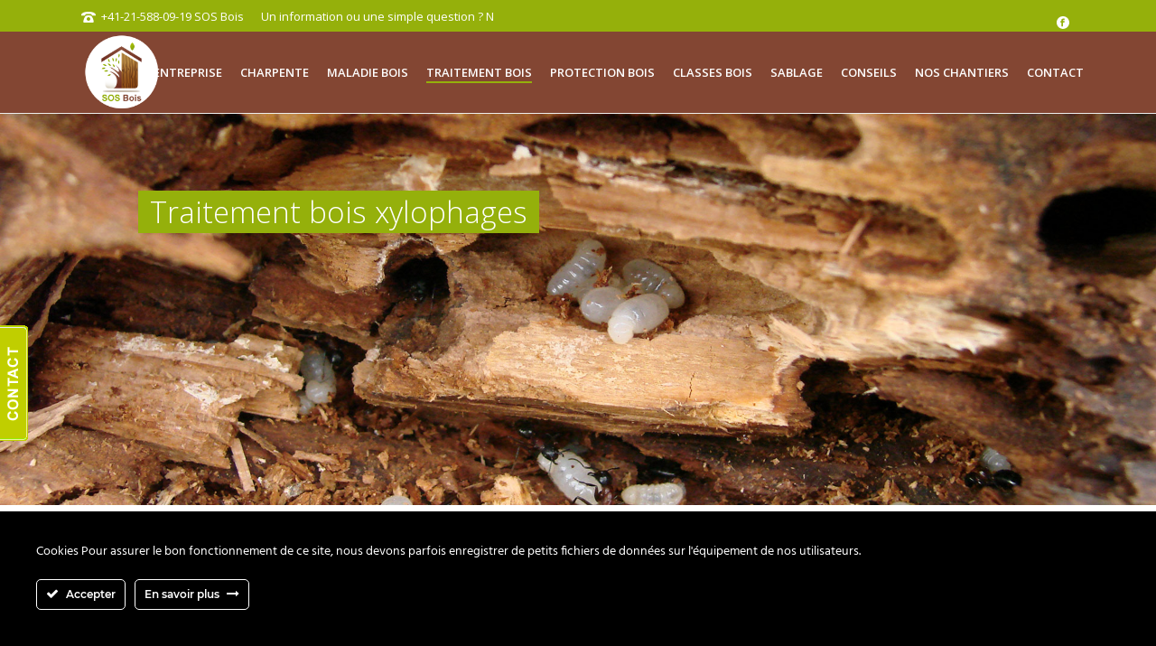

--- FILE ---
content_type: text/html; charset=UTF-8
request_url: https://www.sos-bois.ch/traitement-bois-xylophages/
body_size: 23848
content:
<!DOCTYPE html>
<html lang="fr-FR" >
<head>
<meta name="google-site-verification" content="-fSwI1zSXySXNBHMGCJ_7vUoj4AajsroYYHlEwvpPRE" />
    <script type="text/javascript">var ajaxurl = "https://www.sos-bois.ch/wp-admin/admin-ajax.php"</script><meta name='robots' content='index, follow, max-image-preview:large, max-snippet:-1, max-video-preview:-1' />
	<style>img:is([sizes="auto" i], [sizes^="auto," i]) { contain-intrinsic-size: 3000px 1500px }</style>
	
            <script data-no-defer="1" data-ezscrex="false" data-cfasync="false" data-pagespeed-no-defer data-cookieconsent="ignore">
                var ctPublicFunctions = {"_ajax_nonce":"9f25b362d8","_rest_nonce":"d4c0e2c105","_ajax_url":"\/wp-admin\/admin-ajax.php","_rest_url":"https:\/\/www.sos-bois.ch\/wp-json\/","data__cookies_type":"native","data__ajax_type":"admin_ajax","data__bot_detector_enabled":0,"data__frontend_data_log_enabled":1,"cookiePrefix":"","wprocket_detected":false,"host_url":"www.sos-bois.ch","text__ee_click_to_select":"Click to select the whole data","text__ee_original_email":"The complete one is","text__ee_got_it":"Got it","text__ee_blocked":"Blocked","text__ee_cannot_connect":"Cannot connect","text__ee_cannot_decode":"Can not decode email. Unknown reason","text__ee_email_decoder":"CleanTalk email decoder","text__ee_wait_for_decoding":"The magic is on the way!","text__ee_decoding_process":"Please wait a few seconds while we decode the contact data."}
            </script>
        
            <script data-no-defer="1" data-ezscrex="false" data-cfasync="false" data-pagespeed-no-defer data-cookieconsent="ignore">
                var ctPublic = {"_ajax_nonce":"9f25b362d8","settings__forms__check_internal":"0","settings__forms__check_external":"0","settings__forms__force_protection":0,"settings__forms__search_test":1,"settings__forms__wc_add_to_cart":0,"settings__data__bot_detector_enabled":0,"settings__sfw__anti_crawler":0,"blog_home":"https:\/\/www.sos-bois.ch\/","pixel__setting":"0","pixel__enabled":false,"pixel__url":null,"data__email_check_before_post":1,"data__email_check_exist_post":0,"data__cookies_type":"native","data__key_is_ok":true,"data__visible_fields_required":true,"wl_brandname":"Anti-Spam by CleanTalk","wl_brandname_short":"CleanTalk","ct_checkjs_key":2082712779,"emailEncoderPassKey":"e45bc6803fb3e2b7de30c7d76599f64e","bot_detector_forms_excluded":"W10=","advancedCacheExists":false,"varnishCacheExists":false,"wc_ajax_add_to_cart":false}
            </script>
        <style id="critical-path-css" type='text/css'>body,html{width:100%;height:100%;margin:0;padding:0}.page-preloader{top:0;left:0;z-index:999;position:fixed;height:100%;width:100%;text-align:center}.preloader-logo,.preloader-preview-area{top:50%;max-height:calc(50% - 20px);opacity:1}.preloader-preview-area{-webkit-animation-delay:-.2s;animation-delay:-.2s;-webkit-transform:translateY(100%);-ms-transform:translateY(100%);transform:translateY(100%);margin-top:10px;width:100%;text-align:center;position:absolute}.preloader-logo{max-width:90%;-webkit-transform:translateY(-100%);-ms-transform:translateY(-100%);transform:translateY(-100%);margin:-10px auto 0;position:relative}.ball-pulse>div,.ball-scale>div,.line-scale>div{margin:2px;display:inline-block}.ball-pulse>div{width:15px;height:15px;border-radius:100%;-webkit-animation:ball-pulse .75s infinite cubic-bezier(.2,.68,.18,1.08);animation:ball-pulse .75s infinite cubic-bezier(.2,.68,.18,1.08)}.ball-pulse>div:nth-child(1){-webkit-animation-delay:-.36s;animation-delay:-.36s}.ball-pulse>div:nth-child(2){-webkit-animation-delay:-.24s;animation-delay:-.24s}.ball-pulse>div:nth-child(3){-webkit-animation-delay:-.12s;animation-delay:-.12s}@-webkit-keyframes ball-pulse{0%,80%{-webkit-transform:scale(1);transform:scale(1);opacity:1}45%{-webkit-transform:scale(.1);transform:scale(.1);opacity:.7}}@keyframes ball-pulse{0%,80%{-webkit-transform:scale(1);transform:scale(1);opacity:1}45%{-webkit-transform:scale(.1);transform:scale(.1);opacity:.7}}.ball-clip-rotate-pulse{position:relative;-webkit-transform:translateY(-15px);-ms-transform:translateY(-15px);transform:translateY(-15px);display:inline-block}.ball-clip-rotate-pulse>div{-webkit-animation-fill-mode:both;animation-fill-mode:both;position:absolute;top:0;left:0;border-radius:100%}.ball-clip-rotate-pulse>div:first-child{height:36px;width:36px;top:7px;left:-7px;-webkit-animation:ball-clip-rotate-pulse-scale 1s 0s cubic-bezier(.09,.57,.49,.9) infinite;animation:ball-clip-rotate-pulse-scale 1s 0s cubic-bezier(.09,.57,.49,.9) infinite}.ball-clip-rotate-pulse>div:last-child{position:absolute;width:50px;height:50px;left:-16px;top:-2px;background:0 0;border:2px solid;-webkit-animation:ball-clip-rotate-pulse-rotate 1s 0s cubic-bezier(.09,.57,.49,.9) infinite;animation:ball-clip-rotate-pulse-rotate 1s 0s cubic-bezier(.09,.57,.49,.9) infinite;-webkit-animation-duration:1s;animation-duration:1s}@-webkit-keyframes ball-clip-rotate-pulse-rotate{0%{-webkit-transform:rotate(0) scale(1);transform:rotate(0) scale(1)}50%{-webkit-transform:rotate(180deg) scale(.6);transform:rotate(180deg) scale(.6)}100%{-webkit-transform:rotate(360deg) scale(1);transform:rotate(360deg) scale(1)}}@keyframes ball-clip-rotate-pulse-rotate{0%{-webkit-transform:rotate(0) scale(1);transform:rotate(0) scale(1)}50%{-webkit-transform:rotate(180deg) scale(.6);transform:rotate(180deg) scale(.6)}100%{-webkit-transform:rotate(360deg) scale(1);transform:rotate(360deg) scale(1)}}@-webkit-keyframes ball-clip-rotate-pulse-scale{30%{-webkit-transform:scale(.3);transform:scale(.3)}100%{-webkit-transform:scale(1);transform:scale(1)}}@keyframes ball-clip-rotate-pulse-scale{30%{-webkit-transform:scale(.3);transform:scale(.3)}100%{-webkit-transform:scale(1);transform:scale(1)}}@-webkit-keyframes square-spin{25%{-webkit-transform:perspective(100px) rotateX(180deg) rotateY(0);transform:perspective(100px) rotateX(180deg) rotateY(0)}50%{-webkit-transform:perspective(100px) rotateX(180deg) rotateY(180deg);transform:perspective(100px) rotateX(180deg) rotateY(180deg)}75%{-webkit-transform:perspective(100px) rotateX(0) rotateY(180deg);transform:perspective(100px) rotateX(0) rotateY(180deg)}100%{-webkit-transform:perspective(100px) rotateX(0) rotateY(0);transform:perspective(100px) rotateX(0) rotateY(0)}}@keyframes square-spin{25%{-webkit-transform:perspective(100px) rotateX(180deg) rotateY(0);transform:perspective(100px) rotateX(180deg) rotateY(0)}50%{-webkit-transform:perspective(100px) rotateX(180deg) rotateY(180deg);transform:perspective(100px) rotateX(180deg) rotateY(180deg)}75%{-webkit-transform:perspective(100px) rotateX(0) rotateY(180deg);transform:perspective(100px) rotateX(0) rotateY(180deg)}100%{-webkit-transform:perspective(100px) rotateX(0) rotateY(0);transform:perspective(100px) rotateX(0) rotateY(0)}}.square-spin{display:inline-block}.square-spin>div{width:50px;height:50px;-webkit-animation:square-spin 3s 0s cubic-bezier(.09,.57,.49,.9) infinite;animation:square-spin 3s 0s cubic-bezier(.09,.57,.49,.9) infinite}.cube-transition{position:relative;-webkit-transform:translate(-25px,-25px);-ms-transform:translate(-25px,-25px);transform:translate(-25px,-25px);display:inline-block}.cube-transition>div{width:15px;height:15px;position:absolute;top:-5px;left:-5px;-webkit-animation:cube-transition 1.6s 0s infinite ease-in-out;animation:cube-transition 1.6s 0s infinite ease-in-out}.cube-transition>div:last-child{-webkit-animation-delay:-.8s;animation-delay:-.8s}@-webkit-keyframes cube-transition{25%{-webkit-transform:translateX(50px) scale(.5) rotate(-90deg);transform:translateX(50px) scale(.5) rotate(-90deg)}50%{-webkit-transform:translate(50px,50px) rotate(-180deg);transform:translate(50px,50px) rotate(-180deg)}75%{-webkit-transform:translateY(50px) scale(.5) rotate(-270deg);transform:translateY(50px) scale(.5) rotate(-270deg)}100%{-webkit-transform:rotate(-360deg);transform:rotate(-360deg)}}@keyframes cube-transition{25%{-webkit-transform:translateX(50px) scale(.5) rotate(-90deg);transform:translateX(50px) scale(.5) rotate(-90deg)}50%{-webkit-transform:translate(50px,50px) rotate(-180deg);transform:translate(50px,50px) rotate(-180deg)}75%{-webkit-transform:translateY(50px) scale(.5) rotate(-270deg);transform:translateY(50px) scale(.5) rotate(-270deg)}100%{-webkit-transform:rotate(-360deg);transform:rotate(-360deg)}}.ball-scale>div{border-radius:100%;height:60px;width:60px;-webkit-animation:ball-scale 1s 0s ease-in-out infinite;animation:ball-scale 1s 0s ease-in-out infinite}@-webkit-keyframes ball-scale{0%{-webkit-transform:scale(0);transform:scale(0)}100%{-webkit-transform:scale(1);transform:scale(1);opacity:0}}@keyframes ball-scale{0%{-webkit-transform:scale(0);transform:scale(0)}100%{-webkit-transform:scale(1);transform:scale(1);opacity:0}}.line-scale>div{-webkit-animation-fill-mode:both;animation-fill-mode:both;width:5px;height:50px;border-radius:2px}.line-scale>div:nth-child(1){-webkit-animation:line-scale 1s -.5s infinite cubic-bezier(.2,.68,.18,1.08);animation:line-scale 1s -.5s infinite cubic-bezier(.2,.68,.18,1.08)}.line-scale>div:nth-child(2){-webkit-animation:line-scale 1s -.4s infinite cubic-bezier(.2,.68,.18,1.08);animation:line-scale 1s -.4s infinite cubic-bezier(.2,.68,.18,1.08)}.line-scale>div:nth-child(3){-webkit-animation:line-scale 1s -.3s infinite cubic-bezier(.2,.68,.18,1.08);animation:line-scale 1s -.3s infinite cubic-bezier(.2,.68,.18,1.08)}.line-scale>div:nth-child(4){-webkit-animation:line-scale 1s -.2s infinite cubic-bezier(.2,.68,.18,1.08);animation:line-scale 1s -.2s infinite cubic-bezier(.2,.68,.18,1.08)}.line-scale>div:nth-child(5){-webkit-animation:line-scale 1s -.1s infinite cubic-bezier(.2,.68,.18,1.08);animation:line-scale 1s -.1s infinite cubic-bezier(.2,.68,.18,1.08)}@-webkit-keyframes line-scale{0%,100%{-webkit-transform:scaley(1);transform:scaley(1)}50%{-webkit-transform:scaley(.4);transform:scaley(.4)}}@keyframes line-scale{0%,100%{-webkit-transform:scaley(1);transform:scaley(1)}50%{-webkit-transform:scaley(.4);transform:scaley(.4)}}.ball-scale-multiple{position:relative;-webkit-transform:translateY(30px);-ms-transform:translateY(30px);transform:translateY(30px);display:inline-block}.ball-scale-multiple>div{border-radius:100%;position:absolute;left:-30px;top:0;opacity:0;margin:0;width:50px;height:50px;-webkit-animation:ball-scale-multiple 1s 0s linear infinite;animation:ball-scale-multiple 1s 0s linear infinite}.ball-scale-multiple>div:nth-child(2),.ball-scale-multiple>div:nth-child(3){-webkit-animation-delay:-.2s;animation-delay:-.2s}@-webkit-keyframes ball-scale-multiple{0%{-webkit-transform:scale(0);transform:scale(0);opacity:0}5%{opacity:1}100%{-webkit-transform:scale(1);transform:scale(1);opacity:0}}@keyframes ball-scale-multiple{0%{-webkit-transform:scale(0);transform:scale(0);opacity:0}5%{opacity:1}100%{-webkit-transform:scale(1);transform:scale(1);opacity:0}}.ball-pulse-sync{display:inline-block}.ball-pulse-sync>div{width:15px;height:15px;border-radius:100%;margin:2px;-webkit-animation-fill-mode:both;animation-fill-mode:both;display:inline-block}.ball-pulse-sync>div:nth-child(1){-webkit-animation:ball-pulse-sync .6s -.21s infinite ease-in-out;animation:ball-pulse-sync .6s -.21s infinite ease-in-out}.ball-pulse-sync>div:nth-child(2){-webkit-animation:ball-pulse-sync .6s -.14s infinite ease-in-out;animation:ball-pulse-sync .6s -.14s infinite ease-in-out}.ball-pulse-sync>div:nth-child(3){-webkit-animation:ball-pulse-sync .6s -70ms infinite ease-in-out;animation:ball-pulse-sync .6s -70ms infinite ease-in-out}@-webkit-keyframes ball-pulse-sync{33%{-webkit-transform:translateY(10px);transform:translateY(10px)}66%{-webkit-transform:translateY(-10px);transform:translateY(-10px)}100%{-webkit-transform:translateY(0);transform:translateY(0)}}@keyframes ball-pulse-sync{33%{-webkit-transform:translateY(10px);transform:translateY(10px)}66%{-webkit-transform:translateY(-10px);transform:translateY(-10px)}100%{-webkit-transform:translateY(0);transform:translateY(0)}}.transparent-circle{display:inline-block;border-top:.5em solid rgba(255,255,255,.2);border-right:.5em solid rgba(255,255,255,.2);border-bottom:.5em solid rgba(255,255,255,.2);border-left:.5em solid #fff;-webkit-transform:translateZ(0);transform:translateZ(0);-webkit-animation:transparent-circle 1.1s infinite linear;animation:transparent-circle 1.1s infinite linear;width:50px;height:50px;border-radius:50%}.transparent-circle:after{border-radius:50%;width:10em;height:10em}@-webkit-keyframes transparent-circle{0%{-webkit-transform:rotate(0);transform:rotate(0)}100%{-webkit-transform:rotate(360deg);transform:rotate(360deg)}}@keyframes transparent-circle{0%{-webkit-transform:rotate(0);transform:rotate(0)}100%{-webkit-transform:rotate(360deg);transform:rotate(360deg)}}.ball-spin-fade-loader{position:relative;top:-10px;left:-10px;display:inline-block}.ball-spin-fade-loader>div{width:15px;height:15px;border-radius:100%;margin:2px;position:absolute;-webkit-animation:ball-spin-fade-loader 1s infinite linear;animation:ball-spin-fade-loader 1s infinite linear}.ball-spin-fade-loader>div:nth-child(1){top:25px;left:0;animation-delay:-.84s;-webkit-animation-delay:-.84s}.ball-spin-fade-loader>div:nth-child(2){top:17.05px;left:17.05px;animation-delay:-.72s;-webkit-animation-delay:-.72s}.ball-spin-fade-loader>div:nth-child(3){top:0;left:25px;animation-delay:-.6s;-webkit-animation-delay:-.6s}.ball-spin-fade-loader>div:nth-child(4){top:-17.05px;left:17.05px;animation-delay:-.48s;-webkit-animation-delay:-.48s}.ball-spin-fade-loader>div:nth-child(5){top:-25px;left:0;animation-delay:-.36s;-webkit-animation-delay:-.36s}.ball-spin-fade-loader>div:nth-child(6){top:-17.05px;left:-17.05px;animation-delay:-.24s;-webkit-animation-delay:-.24s}.ball-spin-fade-loader>div:nth-child(7){top:0;left:-25px;animation-delay:-.12s;-webkit-animation-delay:-.12s}.ball-spin-fade-loader>div:nth-child(8){top:17.05px;left:-17.05px;animation-delay:0s;-webkit-animation-delay:0s}@-webkit-keyframes ball-spin-fade-loader{50%{opacity:.3;-webkit-transform:scale(.4);transform:scale(.4)}100%{opacity:1;-webkit-transform:scale(1);transform:scale(1)}}@keyframes ball-spin-fade-loader{50%{opacity:.3;-webkit-transform:scale(.4);transform:scale(.4)}100%{opacity:1;-webkit-transform:scale(1);transform:scale(1)}}</style>
<meta charset="UTF-8" />
<meta name="viewport" content="width=device-width, initial-scale=1.0, minimum-scale=1.0, maximum-scale=1.0, user-scalable=0" />
<meta http-equiv="X-UA-Compatible" content="IE=edge,chrome=1" />
<meta http-equiv="Content-Type" content="text/html; charset=utf-8"/>
<meta name="format-detection" content="telephone=no">

	<!-- This site is optimized with the Yoast SEO plugin v26.8 - https://yoast.com/product/yoast-seo-wordpress/ -->
	<title>Traitement bois xylophages - Sos Bois</title>
	<meta name="description" content="Sos Bois le spécialiste du traitement du bois contre les insectes xylophages, découvrez sur notre site tous les conseils pour le traitement de vos bois." />
	<link rel="canonical" href="https://www.sos-bois.ch/traitement-bois-xylophages/" />
	<meta property="og:locale" content="fr_FR" />
	<meta property="og:type" content="article" />
	<meta property="og:title" content="Traitement bois xylophages - Sos Bois" />
	<meta property="og:description" content="Sos Bois le spécialiste du traitement du bois contre les insectes xylophages, découvrez sur notre site tous les conseils pour le traitement de vos bois." />
	<meta property="og:url" content="https://www.sos-bois.ch/traitement-bois-xylophages/" />
	<meta property="og:site_name" content="SOS Bois" />
	<meta property="article:modified_time" content="2023-08-11T08:05:50+00:00" />
	<meta name="twitter:card" content="summary_large_image" />
	<meta name="twitter:label1" content="Durée de lecture estimée" />
	<meta name="twitter:data1" content="4 minutes" />
	<script type="application/ld+json" class="yoast-schema-graph">{"@context":"https://schema.org","@graph":[{"@type":"WebPage","@id":"https://www.sos-bois.ch/traitement-bois-xylophages/","url":"https://www.sos-bois.ch/traitement-bois-xylophages/","name":"Traitement bois xylophages - Sos Bois","isPartOf":{"@id":"https://www.sos-bois.ch/#website"},"datePublished":"2016-05-20T08:30:29+00:00","dateModified":"2023-08-11T08:05:50+00:00","description":"Sos Bois le spécialiste du traitement du bois contre les insectes xylophages, découvrez sur notre site tous les conseils pour le traitement de vos bois.","breadcrumb":{"@id":"https://www.sos-bois.ch/traitement-bois-xylophages/#breadcrumb"},"inLanguage":"fr-FR","potentialAction":[{"@type":"ReadAction","target":["https://www.sos-bois.ch/traitement-bois-xylophages/"]}]},{"@type":"BreadcrumbList","@id":"https://www.sos-bois.ch/traitement-bois-xylophages/#breadcrumb","itemListElement":[{"@type":"ListItem","position":1,"name":"Home","item":"https://www.sos-bois.ch/"},{"@type":"ListItem","position":2,"name":"Traitement bois xylophages"}]},{"@type":"WebSite","@id":"https://www.sos-bois.ch/#website","url":"https://www.sos-bois.ch/","name":"SOS Bois","description":"Entreprise de traitement du bois en Suisse","potentialAction":[{"@type":"SearchAction","target":{"@type":"EntryPoint","urlTemplate":"https://www.sos-bois.ch/?s={search_term_string}"},"query-input":{"@type":"PropertyValueSpecification","valueRequired":true,"valueName":"search_term_string"}}],"inLanguage":"fr-FR"}]}</script>
	<!-- / Yoast SEO plugin. -->


<link rel='dns-prefetch' href='//fonts.googleapis.com' />
<link rel="alternate" type="application/rss+xml" title="SOS Bois &raquo; Flux" href="https://www.sos-bois.ch/feed/" />
<link rel="alternate" type="application/rss+xml" title="SOS Bois &raquo; Flux des commentaires" href="https://www.sos-bois.ch/comments/feed/" />

<link rel="shortcut icon" href="https://www.sos-bois.ch/wp-content/uploads/2016/05/sos-bois-logo.png"  />
<script type="text/javascript">
window.abb = {};
php = {};
window.PHP = {};
PHP.ajax = "https://www.sos-bois.ch/wp-admin/admin-ajax.php";PHP.wp_p_id = "15653";var mk_header_parallax, mk_banner_parallax, mk_page_parallax, mk_footer_parallax, mk_body_parallax;
var mk_images_dir = "https://www.sos-bois.ch/wp-content/themes/jupiter/assets/images",
mk_theme_js_path = "https://www.sos-bois.ch/wp-content/themes/jupiter/assets/js",
mk_theme_dir = "https://www.sos-bois.ch/wp-content/themes/jupiter",
mk_captcha_placeholder = "Enter Captcha",
mk_captcha_invalid_txt = "Invalid. Try again.",
mk_captcha_correct_txt = "Captcha correct.",
mk_responsive_nav_width = 1140,
mk_vertical_header_back = "Back",
mk_vertical_header_anim = "1",
mk_check_rtl = true,
mk_grid_width = 1140,
mk_ajax_search_option = "disable",
mk_preloader_bg_color = "#ffffff",
mk_accent_color = "#f97352",
mk_go_to_top =  "true",
mk_smooth_scroll =  "true",
mk_preloader_bar_color = "#f97352",
mk_preloader_logo = "";
var mk_header_parallax = false,
mk_banner_parallax = false,
mk_page_parallax = false,
mk_footer_parallax = false,
mk_body_parallax = false,
mk_no_more_posts = "No More Posts";
</script>
<script type="text/javascript">
/* <![CDATA[ */
window._wpemojiSettings = {"baseUrl":"https:\/\/s.w.org\/images\/core\/emoji\/16.0.1\/72x72\/","ext":".png","svgUrl":"https:\/\/s.w.org\/images\/core\/emoji\/16.0.1\/svg\/","svgExt":".svg","source":{"concatemoji":"https:\/\/www.sos-bois.ch\/wp-includes\/js\/wp-emoji-release.min.js?ver=974a80bd048bcd695391cea7d2cb2050"}};
/*! This file is auto-generated */
!function(s,n){var o,i,e;function c(e){try{var t={supportTests:e,timestamp:(new Date).valueOf()};sessionStorage.setItem(o,JSON.stringify(t))}catch(e){}}function p(e,t,n){e.clearRect(0,0,e.canvas.width,e.canvas.height),e.fillText(t,0,0);var t=new Uint32Array(e.getImageData(0,0,e.canvas.width,e.canvas.height).data),a=(e.clearRect(0,0,e.canvas.width,e.canvas.height),e.fillText(n,0,0),new Uint32Array(e.getImageData(0,0,e.canvas.width,e.canvas.height).data));return t.every(function(e,t){return e===a[t]})}function u(e,t){e.clearRect(0,0,e.canvas.width,e.canvas.height),e.fillText(t,0,0);for(var n=e.getImageData(16,16,1,1),a=0;a<n.data.length;a++)if(0!==n.data[a])return!1;return!0}function f(e,t,n,a){switch(t){case"flag":return n(e,"\ud83c\udff3\ufe0f\u200d\u26a7\ufe0f","\ud83c\udff3\ufe0f\u200b\u26a7\ufe0f")?!1:!n(e,"\ud83c\udde8\ud83c\uddf6","\ud83c\udde8\u200b\ud83c\uddf6")&&!n(e,"\ud83c\udff4\udb40\udc67\udb40\udc62\udb40\udc65\udb40\udc6e\udb40\udc67\udb40\udc7f","\ud83c\udff4\u200b\udb40\udc67\u200b\udb40\udc62\u200b\udb40\udc65\u200b\udb40\udc6e\u200b\udb40\udc67\u200b\udb40\udc7f");case"emoji":return!a(e,"\ud83e\udedf")}return!1}function g(e,t,n,a){var r="undefined"!=typeof WorkerGlobalScope&&self instanceof WorkerGlobalScope?new OffscreenCanvas(300,150):s.createElement("canvas"),o=r.getContext("2d",{willReadFrequently:!0}),i=(o.textBaseline="top",o.font="600 32px Arial",{});return e.forEach(function(e){i[e]=t(o,e,n,a)}),i}function t(e){var t=s.createElement("script");t.src=e,t.defer=!0,s.head.appendChild(t)}"undefined"!=typeof Promise&&(o="wpEmojiSettingsSupports",i=["flag","emoji"],n.supports={everything:!0,everythingExceptFlag:!0},e=new Promise(function(e){s.addEventListener("DOMContentLoaded",e,{once:!0})}),new Promise(function(t){var n=function(){try{var e=JSON.parse(sessionStorage.getItem(o));if("object"==typeof e&&"number"==typeof e.timestamp&&(new Date).valueOf()<e.timestamp+604800&&"object"==typeof e.supportTests)return e.supportTests}catch(e){}return null}();if(!n){if("undefined"!=typeof Worker&&"undefined"!=typeof OffscreenCanvas&&"undefined"!=typeof URL&&URL.createObjectURL&&"undefined"!=typeof Blob)try{var e="postMessage("+g.toString()+"("+[JSON.stringify(i),f.toString(),p.toString(),u.toString()].join(",")+"));",a=new Blob([e],{type:"text/javascript"}),r=new Worker(URL.createObjectURL(a),{name:"wpTestEmojiSupports"});return void(r.onmessage=function(e){c(n=e.data),r.terminate(),t(n)})}catch(e){}c(n=g(i,f,p,u))}t(n)}).then(function(e){for(var t in e)n.supports[t]=e[t],n.supports.everything=n.supports.everything&&n.supports[t],"flag"!==t&&(n.supports.everythingExceptFlag=n.supports.everythingExceptFlag&&n.supports[t]);n.supports.everythingExceptFlag=n.supports.everythingExceptFlag&&!n.supports.flag,n.DOMReady=!1,n.readyCallback=function(){n.DOMReady=!0}}).then(function(){return e}).then(function(){var e;n.supports.everything||(n.readyCallback(),(e=n.source||{}).concatemoji?t(e.concatemoji):e.wpemoji&&e.twemoji&&(t(e.twemoji),t(e.wpemoji)))}))}((window,document),window._wpemojiSettings);
/* ]]> */
</script>
<link rel='stylesheet' id='ct-ultimate-gdpr-cookie-popup-css' href='https://www.sos-bois.ch/wp-content/plugins/ct-ultimate-gdpr/assets/css/cookie-popup.min.css?ver=974a80bd048bcd695391cea7d2cb2050' type='text/css' media='all' />
<style id='ct-ultimate-gdpr-cookie-popup-inline-css' type='text/css'>
.ct-ultimate-gdpr-cookie-modal-btn a {
    background: #000000 !important;
    border: 2px solid #000000 !important;
}
 @media screen and (min-width: 1024px) {
.ct-ultimate-gdpr-cookie-modal-slider-able li, .ct-ultimate-gdpr-cookie-modal-slider-not-able li {
  line-height: 20px !important;
  font-size: 16px !important;
  margin-top: 10px !important;
}
html:not([dir=rtl]) .ct-ultimate-gdpr-cookie-modal-slider-not-able li:before {
    color: red !important;
    content: '\f00d';
}
html:not([dir=rtl]) .ct-ultimate-gdpr-cookie-modal-slider-able li:before {
    color: green !important;
    content: '\f00c';
}
ct-ultimate-gdpr-slider-not-block .ct-ultimate-gdpr-slider {
  border: 3px solid #82aa3b !important;
}
#ct-ultimate-gdpr-cookie-open {
    padding: 10px 15px !important;
}
</style>
<link rel='stylesheet' id='ct-ultimate-gdpr-custom-fonts-css' href='https://www.sos-bois.ch/wp-content/plugins/ct-ultimate-gdpr/assets/css/fonts/fonts.css?ver=974a80bd048bcd695391cea7d2cb2050' type='text/css' media='all' />
<link rel='stylesheet' id='dashicons-css' href='https://www.sos-bois.ch/wp-includes/css/dashicons.min.css?ver=974a80bd048bcd695391cea7d2cb2050' type='text/css' media='all' />
<style id='wp-emoji-styles-inline-css' type='text/css'>

	img.wp-smiley, img.emoji {
		display: inline !important;
		border: none !important;
		box-shadow: none !important;
		height: 1em !important;
		width: 1em !important;
		margin: 0 0.07em !important;
		vertical-align: -0.1em !important;
		background: none !important;
		padding: 0 !important;
	}
</style>
<link rel='stylesheet' id='wp-block-library-css' href='https://www.sos-bois.ch/wp-includes/css/dist/block-library/style.min.css?ver=974a80bd048bcd695391cea7d2cb2050' type='text/css' media='all' />
<style id='classic-theme-styles-inline-css' type='text/css'>
/*! This file is auto-generated */
.wp-block-button__link{color:#fff;background-color:#32373c;border-radius:9999px;box-shadow:none;text-decoration:none;padding:calc(.667em + 2px) calc(1.333em + 2px);font-size:1.125em}.wp-block-file__button{background:#32373c;color:#fff;text-decoration:none}
</style>
<style id='global-styles-inline-css' type='text/css'>
:root{--wp--preset--aspect-ratio--square: 1;--wp--preset--aspect-ratio--4-3: 4/3;--wp--preset--aspect-ratio--3-4: 3/4;--wp--preset--aspect-ratio--3-2: 3/2;--wp--preset--aspect-ratio--2-3: 2/3;--wp--preset--aspect-ratio--16-9: 16/9;--wp--preset--aspect-ratio--9-16: 9/16;--wp--preset--color--black: #000000;--wp--preset--color--cyan-bluish-gray: #abb8c3;--wp--preset--color--white: #ffffff;--wp--preset--color--pale-pink: #f78da7;--wp--preset--color--vivid-red: #cf2e2e;--wp--preset--color--luminous-vivid-orange: #ff6900;--wp--preset--color--luminous-vivid-amber: #fcb900;--wp--preset--color--light-green-cyan: #7bdcb5;--wp--preset--color--vivid-green-cyan: #00d084;--wp--preset--color--pale-cyan-blue: #8ed1fc;--wp--preset--color--vivid-cyan-blue: #0693e3;--wp--preset--color--vivid-purple: #9b51e0;--wp--preset--gradient--vivid-cyan-blue-to-vivid-purple: linear-gradient(135deg,rgba(6,147,227,1) 0%,rgb(155,81,224) 100%);--wp--preset--gradient--light-green-cyan-to-vivid-green-cyan: linear-gradient(135deg,rgb(122,220,180) 0%,rgb(0,208,130) 100%);--wp--preset--gradient--luminous-vivid-amber-to-luminous-vivid-orange: linear-gradient(135deg,rgba(252,185,0,1) 0%,rgba(255,105,0,1) 100%);--wp--preset--gradient--luminous-vivid-orange-to-vivid-red: linear-gradient(135deg,rgba(255,105,0,1) 0%,rgb(207,46,46) 100%);--wp--preset--gradient--very-light-gray-to-cyan-bluish-gray: linear-gradient(135deg,rgb(238,238,238) 0%,rgb(169,184,195) 100%);--wp--preset--gradient--cool-to-warm-spectrum: linear-gradient(135deg,rgb(74,234,220) 0%,rgb(151,120,209) 20%,rgb(207,42,186) 40%,rgb(238,44,130) 60%,rgb(251,105,98) 80%,rgb(254,248,76) 100%);--wp--preset--gradient--blush-light-purple: linear-gradient(135deg,rgb(255,206,236) 0%,rgb(152,150,240) 100%);--wp--preset--gradient--blush-bordeaux: linear-gradient(135deg,rgb(254,205,165) 0%,rgb(254,45,45) 50%,rgb(107,0,62) 100%);--wp--preset--gradient--luminous-dusk: linear-gradient(135deg,rgb(255,203,112) 0%,rgb(199,81,192) 50%,rgb(65,88,208) 100%);--wp--preset--gradient--pale-ocean: linear-gradient(135deg,rgb(255,245,203) 0%,rgb(182,227,212) 50%,rgb(51,167,181) 100%);--wp--preset--gradient--electric-grass: linear-gradient(135deg,rgb(202,248,128) 0%,rgb(113,206,126) 100%);--wp--preset--gradient--midnight: linear-gradient(135deg,rgb(2,3,129) 0%,rgb(40,116,252) 100%);--wp--preset--font-size--small: 13px;--wp--preset--font-size--medium: 20px;--wp--preset--font-size--large: 36px;--wp--preset--font-size--x-large: 42px;--wp--preset--spacing--20: 0.44rem;--wp--preset--spacing--30: 0.67rem;--wp--preset--spacing--40: 1rem;--wp--preset--spacing--50: 1.5rem;--wp--preset--spacing--60: 2.25rem;--wp--preset--spacing--70: 3.38rem;--wp--preset--spacing--80: 5.06rem;--wp--preset--shadow--natural: 6px 6px 9px rgba(0, 0, 0, 0.2);--wp--preset--shadow--deep: 12px 12px 50px rgba(0, 0, 0, 0.4);--wp--preset--shadow--sharp: 6px 6px 0px rgba(0, 0, 0, 0.2);--wp--preset--shadow--outlined: 6px 6px 0px -3px rgba(255, 255, 255, 1), 6px 6px rgba(0, 0, 0, 1);--wp--preset--shadow--crisp: 6px 6px 0px rgba(0, 0, 0, 1);}:where(.is-layout-flex){gap: 0.5em;}:where(.is-layout-grid){gap: 0.5em;}body .is-layout-flex{display: flex;}.is-layout-flex{flex-wrap: wrap;align-items: center;}.is-layout-flex > :is(*, div){margin: 0;}body .is-layout-grid{display: grid;}.is-layout-grid > :is(*, div){margin: 0;}:where(.wp-block-columns.is-layout-flex){gap: 2em;}:where(.wp-block-columns.is-layout-grid){gap: 2em;}:where(.wp-block-post-template.is-layout-flex){gap: 1.25em;}:where(.wp-block-post-template.is-layout-grid){gap: 1.25em;}.has-black-color{color: var(--wp--preset--color--black) !important;}.has-cyan-bluish-gray-color{color: var(--wp--preset--color--cyan-bluish-gray) !important;}.has-white-color{color: var(--wp--preset--color--white) !important;}.has-pale-pink-color{color: var(--wp--preset--color--pale-pink) !important;}.has-vivid-red-color{color: var(--wp--preset--color--vivid-red) !important;}.has-luminous-vivid-orange-color{color: var(--wp--preset--color--luminous-vivid-orange) !important;}.has-luminous-vivid-amber-color{color: var(--wp--preset--color--luminous-vivid-amber) !important;}.has-light-green-cyan-color{color: var(--wp--preset--color--light-green-cyan) !important;}.has-vivid-green-cyan-color{color: var(--wp--preset--color--vivid-green-cyan) !important;}.has-pale-cyan-blue-color{color: var(--wp--preset--color--pale-cyan-blue) !important;}.has-vivid-cyan-blue-color{color: var(--wp--preset--color--vivid-cyan-blue) !important;}.has-vivid-purple-color{color: var(--wp--preset--color--vivid-purple) !important;}.has-black-background-color{background-color: var(--wp--preset--color--black) !important;}.has-cyan-bluish-gray-background-color{background-color: var(--wp--preset--color--cyan-bluish-gray) !important;}.has-white-background-color{background-color: var(--wp--preset--color--white) !important;}.has-pale-pink-background-color{background-color: var(--wp--preset--color--pale-pink) !important;}.has-vivid-red-background-color{background-color: var(--wp--preset--color--vivid-red) !important;}.has-luminous-vivid-orange-background-color{background-color: var(--wp--preset--color--luminous-vivid-orange) !important;}.has-luminous-vivid-amber-background-color{background-color: var(--wp--preset--color--luminous-vivid-amber) !important;}.has-light-green-cyan-background-color{background-color: var(--wp--preset--color--light-green-cyan) !important;}.has-vivid-green-cyan-background-color{background-color: var(--wp--preset--color--vivid-green-cyan) !important;}.has-pale-cyan-blue-background-color{background-color: var(--wp--preset--color--pale-cyan-blue) !important;}.has-vivid-cyan-blue-background-color{background-color: var(--wp--preset--color--vivid-cyan-blue) !important;}.has-vivid-purple-background-color{background-color: var(--wp--preset--color--vivid-purple) !important;}.has-black-border-color{border-color: var(--wp--preset--color--black) !important;}.has-cyan-bluish-gray-border-color{border-color: var(--wp--preset--color--cyan-bluish-gray) !important;}.has-white-border-color{border-color: var(--wp--preset--color--white) !important;}.has-pale-pink-border-color{border-color: var(--wp--preset--color--pale-pink) !important;}.has-vivid-red-border-color{border-color: var(--wp--preset--color--vivid-red) !important;}.has-luminous-vivid-orange-border-color{border-color: var(--wp--preset--color--luminous-vivid-orange) !important;}.has-luminous-vivid-amber-border-color{border-color: var(--wp--preset--color--luminous-vivid-amber) !important;}.has-light-green-cyan-border-color{border-color: var(--wp--preset--color--light-green-cyan) !important;}.has-vivid-green-cyan-border-color{border-color: var(--wp--preset--color--vivid-green-cyan) !important;}.has-pale-cyan-blue-border-color{border-color: var(--wp--preset--color--pale-cyan-blue) !important;}.has-vivid-cyan-blue-border-color{border-color: var(--wp--preset--color--vivid-cyan-blue) !important;}.has-vivid-purple-border-color{border-color: var(--wp--preset--color--vivid-purple) !important;}.has-vivid-cyan-blue-to-vivid-purple-gradient-background{background: var(--wp--preset--gradient--vivid-cyan-blue-to-vivid-purple) !important;}.has-light-green-cyan-to-vivid-green-cyan-gradient-background{background: var(--wp--preset--gradient--light-green-cyan-to-vivid-green-cyan) !important;}.has-luminous-vivid-amber-to-luminous-vivid-orange-gradient-background{background: var(--wp--preset--gradient--luminous-vivid-amber-to-luminous-vivid-orange) !important;}.has-luminous-vivid-orange-to-vivid-red-gradient-background{background: var(--wp--preset--gradient--luminous-vivid-orange-to-vivid-red) !important;}.has-very-light-gray-to-cyan-bluish-gray-gradient-background{background: var(--wp--preset--gradient--very-light-gray-to-cyan-bluish-gray) !important;}.has-cool-to-warm-spectrum-gradient-background{background: var(--wp--preset--gradient--cool-to-warm-spectrum) !important;}.has-blush-light-purple-gradient-background{background: var(--wp--preset--gradient--blush-light-purple) !important;}.has-blush-bordeaux-gradient-background{background: var(--wp--preset--gradient--blush-bordeaux) !important;}.has-luminous-dusk-gradient-background{background: var(--wp--preset--gradient--luminous-dusk) !important;}.has-pale-ocean-gradient-background{background: var(--wp--preset--gradient--pale-ocean) !important;}.has-electric-grass-gradient-background{background: var(--wp--preset--gradient--electric-grass) !important;}.has-midnight-gradient-background{background: var(--wp--preset--gradient--midnight) !important;}.has-small-font-size{font-size: var(--wp--preset--font-size--small) !important;}.has-medium-font-size{font-size: var(--wp--preset--font-size--medium) !important;}.has-large-font-size{font-size: var(--wp--preset--font-size--large) !important;}.has-x-large-font-size{font-size: var(--wp--preset--font-size--x-large) !important;}
:where(.wp-block-post-template.is-layout-flex){gap: 1.25em;}:where(.wp-block-post-template.is-layout-grid){gap: 1.25em;}
:where(.wp-block-columns.is-layout-flex){gap: 2em;}:where(.wp-block-columns.is-layout-grid){gap: 2em;}
:root :where(.wp-block-pullquote){font-size: 1.5em;line-height: 1.6;}
</style>
<link rel='stylesheet' id='cleantalk-public-css-css' href='https://www.sos-bois.ch/wp-content/plugins/cleantalk-spam-protect/css/cleantalk-public.min.css?ver=6.71.1_1769437641' type='text/css' media='all' />
<link rel='stylesheet' id='cleantalk-email-decoder-css-css' href='https://www.sos-bois.ch/wp-content/plugins/cleantalk-spam-protect/css/cleantalk-email-decoder.min.css?ver=6.71.1_1769437641' type='text/css' media='all' />
<link rel='stylesheet' id='contact-form-7-css' href='https://www.sos-bois.ch/wp-content/plugins/contact-form-7/includes/css/styles.css?ver=6.1.4' type='text/css' media='all' />
<link rel='stylesheet' id='ct-ultimate-gdpr-css' href='https://www.sos-bois.ch/wp-content/plugins/ct-ultimate-gdpr/assets/css/style.min.css?ver=5.3.6' type='text/css' media='all' />
<link rel='stylesheet' id='ct-ultimate-gdpr-font-awesome-css' href='https://www.sos-bois.ch/wp-content/plugins/ct-ultimate-gdpr/assets/css/fonts/font-awesome/css/font-awesome.min.css?ver=974a80bd048bcd695391cea7d2cb2050' type='text/css' media='all' />
<link rel='stylesheet' id='js-media-query-css' href='https://www.sos-bois.ch/wp-content/themes/jupiter/assets/stylesheet/min/media.css?ver=5.1.3' type='text/css' media='all' />
<link rel='stylesheet' id='theme-styles-css' href='https://www.sos-bois.ch/wp-content/themes/jupiter/assets/stylesheet/min/core-styles.css?ver=5.1.3' type='text/css' media='all' />
<link rel='stylesheet' id='google-font-api-special-1-css' href='https://fonts.googleapis.com/css?family=Open+Sans%3A100italic%2C200italic%2C300italic%2C400italic%2C500italic%2C600italic%2C700italic%2C800italic%2C900italic%2C100%2C200%2C300%2C400%2C500%2C600%2C700%2C800%2C900&#038;ver=974a80bd048bcd695391cea7d2cb2050' type='text/css' media='all' />
<link rel='stylesheet' id='theme-dynamic-styles-css' href='https://www.sos-bois.ch/wp-content/themes/jupiter/custom.css?ver=974a80bd048bcd695391cea7d2cb2050' type='text/css' media='all' />
<style id='theme-dynamic-styles-inline-css' type='text/css'>
body { background-color:#fff; } .mk-header { background-color:#f7f7f7;background-size:cover;-webkit-background-size:cover;-moz-background-size:cover; } .mk-header-bg { background-color:#834633; } .mk-classic-nav-bg { background-color:#834633; } #theme-page { background-color:#fff; } #mk-footer { background-color:#834633; } #mk-boxed-layout { -webkit-box-shadow:0 0 0px rgba(0, 0, 0, 0); -moz-box-shadow:0 0 0px rgba(0, 0, 0, 0); box-shadow:0 0 0px rgba(0, 0, 0, 0); } .mk-news-tab .mk-tabs-tabs .is-active a, .mk-fancy-title.pattern-style span, .mk-fancy-title.pattern-style.color-gradient span:after, .page-bg-color { background-color:#fff; } .page-title { font-size:20px; color:#4d4d4d; text-transform:uppercase; font-weight:400; letter-spacing:2px; } .page-subtitle { font-size:14px; line-height:100%; color:#a3a3a3; font-size:14px; text-transform:none; } .header-style-1 .mk-header-padding-wrapper, .header-style-2 .mk-header-padding-wrapper, .header-style-3 .mk-header-padding-wrapper { padding-top:126px; } @font-face { font-family:'star'; src:url('https://www.sos-bois.ch/wp-content/themes/jupiter/assets/stylesheet/fonts/star/font.eot'); src:url('https://www.sos-bois.ch/wp-content/themes/jupiter/assets/stylesheet/fonts/star/font.eot?#iefix') format('embedded-opentype'), url('https://www.sos-bois.ch/wp-content/themes/jupiter/assets/stylesheet/fonts/star/font.woff') format('woff'), url('https://www.sos-bois.ch/wp-content/themes/jupiter/assets/stylesheet/fonts/star/font.ttf') format('truetype'), url('https://www.sos-bois.ch/wp-content/themes/jupiter/assets/stylesheet/fonts/star/font.svg#star') format('svg'); font-weight:normal; font-style:normal; } @font-face { font-family:'WooCommerce'; src:url('https://www.sos-bois.ch/wp-content/themes/jupiter/assets/stylesheet/fonts/woocommerce/font.eot'); src:url('https://www.sos-bois.ch/wp-content/themes/jupiter/assets/stylesheet/fonts/woocommerce/font.eot?#iefix') format('embedded-opentype'), url('https://www.sos-bois.ch/wp-content/themes/jupiter/assets/stylesheet/fonts/woocommerce/font.woff') format('woff'), url('https://www.sos-bois.ch/wp-content/themes/jupiter/assets/stylesheet/fonts/woocommerce/font.ttf') format('truetype'), url('https://www.sos-bois.ch/wp-content/themes/jupiter/assets/stylesheet/fonts/woocommerce/font.svg#WooCommerce') format('svg'); font-weight:normal; font-style:normal; }#fancy-title-2{letter-spacing:3px;text-transform:uppercase;font-size:32px;color:;text-align:center;font-style:inherit;font-weight:bold;padding-top:0px;padding-bottom:0px;}#fancy-title-2 span{}#fancy-title-3{letter-spacing:3px;text-transform:none;font-size:22px;color:#636363;text-align:center;font-style:inherit;font-weight:inherit;padding-top:-10px;padding-bottom:15px;}#fancy-title-3 span{} #divider-4 { padding:10px 0 40px; } #divider-4 .divider-inner { border-top-color:#95b00b; width:50px } #divider-4 .divider-inner:after { } #text-block-5 { margin-bottom:0px; text-align:center; } #text-block-6 { margin-bottom:0px; text-align:center; } #divider-7 { padding:25px 0 20px; } #divider-7 .divider-inner { border-top-color:#95b00b; width:50px } #divider-7 .divider-inner:after { } .sortable-id-8.sortable-outline-style { background-color:#1a1a1a; margin:4px; padding-left:4px !important; padding-right:4px !important; } .sortable-id-8.sortable-outline-style a { color:#cccccc; } .sortable-id-8.sortable-outline-style a.current { border-color:#cccccc !important; } a.referencement{ color:#834633 !important; } a.referencement:hover{ color:#FFF !important; text-decoration:underline; } h2.mk-fancy-title{ text-transform:none !important; } #mk-footer i{ color:#FFF !important; } body .Devis_Button{ cursor:pointer; cursor:hand; overflow:hidden; position:fixed; _position:absolute; display:block; top:50%; _top:expression(eval(document.body.scrollTop)+525); left:-2px; z-index:2147000000; margin:0; padding:0; border-collapse:collapse; border-spacing:0; border:none; outline:none; font-size:0px; line-height:0px; } .wpcf7-submit{ border:2px solid #95B00B; border-radius:3px; color:#A0A0A0; } .wpcf7-submit:hover{ background:#95B00B; border:2px solid #95B00B; } .vc_cta3-content-header h2{ text-transform:none !important; } .page-id-15539 .Devis_Button, .page-id-15539 #mk-header-1, .page-id-15539 #mk-footer{ display:none!important; } .page-id-15539 .mk-main-wrapper-holder:nth-child(1), .page-id-9 .mk-main-wrapper-holder:nth-child(1), .page-id-11 .mk-main-wrapper-holder:nth-child(1), .page-id-13 .mk-main-wrapper-holder:nth-child(1), .page-id-15724 .mk-main-wrapper-holder:nth-child(1){ display:block !important; } .portfolio-meta-wrapper { display:none !important; } #mk-filter-portfolio, .portfolio-grid .mk-grid { display:none !important; } #text-block-12 p, #text-block-6 p { color:#834633 !important; font-size:20px !important; font-weight:bold !important; } .portfoliotitle { display:none !important; }
</style>
<link rel='stylesheet' id='ct-ultimate-gdpr-jquery-ui-css' href='https://www.sos-bois.ch/wp-content/plugins/ct-ultimate-gdpr/assets/css/jquery-ui.min.css?ver=974a80bd048bcd695391cea7d2cb2050' type='text/css' media='all' />
<link rel='stylesheet' id='js_composer_front-css' href='https://www.sos-bois.ch/wp-content/plugins/js_composer_theme/assets/css/js_composer.min.css?ver=4.11.3' type='text/css' media='all' />
<link rel='stylesheet' id='global-assets-css-css' href='https://www.sos-bois.ch/wp-content/uploads/mk_assets/components-production.min.css?ver=1720021018' type='text/css' media='all' />
<link rel='stylesheet' id='theme-options-css' href='https://www.sos-bois.ch/wp-content/uploads/mk_assets/theme-options-production.css?ver=1720021018' type='text/css' media='all' />
<link rel='stylesheet' id='mk-style-css' href='https://www.sos-bois.ch/wp-content/themes/jupiter/style.css?ver=974a80bd048bcd695391cea7d2cb2050' type='text/css' media='all' />
<script type="text/javascript" src="https://www.sos-bois.ch/wp-includes/js/jquery/jquery.min.js?ver=3.7.1" id="jquery-core-js"></script>
<script type="text/javascript" src="https://www.sos-bois.ch/wp-includes/js/jquery/jquery-migrate.min.js?ver=3.4.1" id="jquery-migrate-js"></script>
<script type="text/javascript" src="https://www.sos-bois.ch/wp-content/plugins/cleantalk-spam-protect/js/apbct-public-bundle_gathering.min.js?ver=6.71.1_1769437641" id="apbct-public-bundle_gathering.min-js-js"></script>
<script type="text/javascript" src="//www.sos-bois.ch/wp-content/plugins/revslider/sr6/assets/js/rbtools.min.js?ver=6.7.38" async id="tp-tools-js"></script>
<script type="text/javascript" src="//www.sos-bois.ch/wp-content/plugins/revslider/sr6/assets/js/rs6.min.js?ver=6.7.38" async id="revmin-js"></script>
<script type="text/javascript" id="ct-ultimate-gdpr-cookie-list-js-extra">
/* <![CDATA[ */
var ct_ultimate_gdpr_cookie_list = {"list":[]};
/* ]]> */
</script>
<script type="text/javascript" src="https://www.sos-bois.ch/wp-content/plugins/ct-ultimate-gdpr/assets/js/cookie-list.js?ver=5.3.6" id="ct-ultimate-gdpr-cookie-list-js"></script>
<script type="text/javascript" src="https://www.sos-bois.ch/wp-content/plugins/ct-ultimate-gdpr/assets/js/shortcode-block-cookie.js?ver=5.3.6" id="ct-ultimate-gdpr-shortcode-block-cookie-js"></script>
<link rel="https://api.w.org/" href="https://www.sos-bois.ch/wp-json/" /><link rel="alternate" title="JSON" type="application/json" href="https://www.sos-bois.ch/wp-json/wp/v2/pages/15653" /><link rel="EditURI" type="application/rsd+xml" title="RSD" href="https://www.sos-bois.ch/xmlrpc.php?rsd" />

<link rel='shortlink' href='https://www.sos-bois.ch/?p=15653' />
<link rel="alternate" title="oEmbed (JSON)" type="application/json+oembed" href="https://www.sos-bois.ch/wp-json/oembed/1.0/embed?url=https%3A%2F%2Fwww.sos-bois.ch%2Ftraitement-bois-xylophages%2F" />
<link rel="alternate" title="oEmbed (XML)" type="text/xml+oembed" href="https://www.sos-bois.ch/wp-json/oembed/1.0/embed?url=https%3A%2F%2Fwww.sos-bois.ch%2Ftraitement-bois-xylophages%2F&#038;format=xml" />
<style type="text/css">.recentcomments a{display:inline !important;padding:0 !important;margin:0 !important;}</style><meta name="generator" content="Powered by Visual Composer - drag and drop page builder for WordPress."/>
<!--[if lte IE 9]><link rel="stylesheet" type="text/css" href="https://www.sos-bois.ch/wp-content/plugins/js_composer_theme/assets/css/vc_lte_ie9.min.css" media="screen"><![endif]--><!--[if IE  8]><link rel="stylesheet" type="text/css" href="https://www.sos-bois.ch/wp-content/plugins/js_composer_theme/assets/css/vc-ie8.min.css" media="screen"><![endif]--><meta name="generator" content="Powered by Slider Revolution 6.7.38 - responsive, Mobile-Friendly Slider Plugin for WordPress with comfortable drag and drop interface." />
<link rel="icon" href="https://www.sos-bois.ch/wp-content/uploads/2016/05/cropped-sos-bois-logo-32x32.png" sizes="32x32" />
<link rel="icon" href="https://www.sos-bois.ch/wp-content/uploads/2016/05/cropped-sos-bois-logo-192x192.png" sizes="192x192" />
<link rel="apple-touch-icon" href="https://www.sos-bois.ch/wp-content/uploads/2016/05/cropped-sos-bois-logo-180x180.png" />
<meta name="msapplication-TileImage" content="https://www.sos-bois.ch/wp-content/uploads/2016/05/cropped-sos-bois-logo-270x270.png" />
<script>function setREVStartSize(e){
			//window.requestAnimationFrame(function() {
				window.RSIW = window.RSIW===undefined ? window.innerWidth : window.RSIW;
				window.RSIH = window.RSIH===undefined ? window.innerHeight : window.RSIH;
				try {
					var pw = document.getElementById(e.c).parentNode.offsetWidth,
						newh;
					pw = pw===0 || isNaN(pw) || (e.l=="fullwidth" || e.layout=="fullwidth") ? window.RSIW : pw;
					e.tabw = e.tabw===undefined ? 0 : parseInt(e.tabw);
					e.thumbw = e.thumbw===undefined ? 0 : parseInt(e.thumbw);
					e.tabh = e.tabh===undefined ? 0 : parseInt(e.tabh);
					e.thumbh = e.thumbh===undefined ? 0 : parseInt(e.thumbh);
					e.tabhide = e.tabhide===undefined ? 0 : parseInt(e.tabhide);
					e.thumbhide = e.thumbhide===undefined ? 0 : parseInt(e.thumbhide);
					e.mh = e.mh===undefined || e.mh=="" || e.mh==="auto" ? 0 : parseInt(e.mh,0);
					if(e.layout==="fullscreen" || e.l==="fullscreen")
						newh = Math.max(e.mh,window.RSIH);
					else{
						e.gw = Array.isArray(e.gw) ? e.gw : [e.gw];
						for (var i in e.rl) if (e.gw[i]===undefined || e.gw[i]===0) e.gw[i] = e.gw[i-1];
						e.gh = e.el===undefined || e.el==="" || (Array.isArray(e.el) && e.el.length==0)? e.gh : e.el;
						e.gh = Array.isArray(e.gh) ? e.gh : [e.gh];
						for (var i in e.rl) if (e.gh[i]===undefined || e.gh[i]===0) e.gh[i] = e.gh[i-1];
											
						var nl = new Array(e.rl.length),
							ix = 0,
							sl;
						e.tabw = e.tabhide>=pw ? 0 : e.tabw;
						e.thumbw = e.thumbhide>=pw ? 0 : e.thumbw;
						e.tabh = e.tabhide>=pw ? 0 : e.tabh;
						e.thumbh = e.thumbhide>=pw ? 0 : e.thumbh;
						for (var i in e.rl) nl[i] = e.rl[i]<window.RSIW ? 0 : e.rl[i];
						sl = nl[0];
						for (var i in nl) if (sl>nl[i] && nl[i]>0) { sl = nl[i]; ix=i;}
						var m = pw>(e.gw[ix]+e.tabw+e.thumbw) ? 1 : (pw-(e.tabw+e.thumbw)) / (e.gw[ix]);
						newh =  (e.gh[ix] * m) + (e.tabh + e.thumbh);
					}
					var el = document.getElementById(e.c);
					if (el!==null && el) el.style.height = newh+"px";
					el = document.getElementById(e.c+"_wrapper");
					if (el!==null && el) {
						el.style.height = newh+"px";
						el.style.display = "block";
					}
				} catch(e){
					console.log("Failure at Presize of Slider:" + e)
				}
			//});
		  };</script>
		<style type="text/css" id="wp-custom-css">
			.mk-search-trigger,.portfolio-meta-wrapper,.from-left {display:none !important;}
.mk-portfolio-classic-item .from-right {
  margin-right: -30px !important;
  right: 50% !important;
}		</style>
		<meta name="generator" content="jupiter 5.1.3" />
<style type="text/css" data-type="vc_shortcodes-custom-css">.vc_custom_1463478097422{margin-top: 70px !important;}.vc_custom_1582642967069{margin-bottom: 50px !important;}.vc_custom_1691740508028{padding-top: 30px !important;}</style><noscript><style type="text/css"> .wpb_animate_when_almost_visible { opacity: 1; }</style></noscript><!-- Google tag (gtag.js) -->
<script async src="https://www.googletagmanager.com/gtag/js?id=G-ZRENS1S72W"></script>
<script>
  window.dataLayer = window.dataLayer || [];
  function gtag(){dataLayer.push(arguments);}
  gtag('js', new Date());

  gtag('config', 'G-ZRENS1S72W');
</script>    
</head>

<body data-rsssl=1 class="wp-singular page-template-default page page-id-15653 wp-theme-jupiter loading wpb-js-composer js-comp-ver-4.11.3 vc_responsive" itemscope="itemscope" itemtype="https://schema.org/WebPage"  data-adminbar="">

	
	<!-- Target for scroll anchors to achieve native browser bahaviour + possible enhancements like smooth scrolling -->
	<div id="top-of-page"></div>

		<div id="mk-boxed-layout">

			<div id="mk-theme-container" >

				 
    <header data-height='90'
                data-sticky-height='55'
                data-responsive-height='90'
                data-transparent-skin=''
                data-header-style='1'
                data-sticky-style='fixed'
                data-sticky-offset='header' id="mk-header-1" class="mk-header header-style-1 header-align-left  toolbar-true menu-hover-5 sticky-style-fixed mk-background-stretch boxed-header mobile-align-right " role="banner" itemscope="itemscope" itemtype="https://schema.org/WPHeader" >
                    <div class="mk-header-holder">
                
<div class="mk-header-toolbar">

            <div class="mk-grid header-grid">
            
    
        <div class="mk-toolbar-holder">
        
	<span class="header-toolbar-contact"><i class="mk-moon-phone-3"></i><a href="tel:+41-21-588-09-19SOSBois">+41-21-588-09-19 SOS Bois</a></span>

<span class="mk-header-tagline">Un information ou une simple question ? N</span><div class="mk-header-social toolbar-section"><ul><li><a class="facebook-hover " target="_blank" href="https://www.facebook.com/SOS-Bois-314561709149696"><i class="mk-jupiter-icon-facebook" alt="facebook" title="facebook"></i></a></li></ul><div class="clearboth"></div></div>
        </div>   

                </div>
        
</div>
                <div class="mk-header-inner add-header-height">

                    <div class="mk-header-bg "></div>

                                            <div class="mk-toolbar-resposnive-icon"><i class="mk-icon-chevron-down"></i></div>
                    
                                                <div class="mk-grid header-grid">
                    
                            <div class="mk-header-nav-container one-row-style menu-hover-style-5" role="navigation" itemscope="itemscope" itemtype="https://schema.org/SiteNavigationElement" >
                                <nav class="mk-main-navigation js-main-nav"><ul id="menu-menu-principal" class="main-navigation-ul"><li id="menu-item-15594" class="menu-item menu-item-type-custom menu-item-object-custom menu-item-has-children no-mega-menu"><a class="menu-item-link js-smooth-scroll"  href="#">Entreprise</a>
<ul style="" class="sub-menu ">
	<li id="menu-item-15611" class="menu-item menu-item-type-post_type menu-item-object-page"><a class="menu-item-link js-smooth-scroll"  href="https://www.sos-bois.ch/entreprise-traitement-bois/">Entreprise traitement bois</a></li>
	<li id="menu-item-15610" class="menu-item menu-item-type-post_type menu-item-object-page"><a class="menu-item-link js-smooth-scroll"  href="https://www.sos-bois.ch/entreprise-traitement-charpente/">Entreprise traitement charpente</a></li>
	<li id="menu-item-15609" class="menu-item menu-item-type-post_type menu-item-object-page"><a class="menu-item-link js-smooth-scroll"  href="https://www.sos-bois.ch/entreprise-protection-bois/">Entreprise protection bois</a></li>
	<li id="menu-item-15608" class="menu-item menu-item-type-post_type menu-item-object-page"><a class="menu-item-link js-smooth-scroll"  href="https://www.sos-bois.ch/entreprise-traitement-bois-chalet/">Entreprise traitement bois chalet</a></li>
</ul>
</li>
<li id="menu-item-15595" class="menu-item menu-item-type-custom menu-item-object-custom menu-item-has-children no-mega-menu"><a class="menu-item-link js-smooth-scroll"  href="#">Charpente</a>
<ul style="" class="sub-menu ">
	<li id="menu-item-15632" class="menu-item menu-item-type-post_type menu-item-object-page"><a class="menu-item-link js-smooth-scroll"  href="https://www.sos-bois.ch/traitement-bois-de-charpente/">Traitement bois de charpente</a></li>
	<li id="menu-item-15631" class="menu-item menu-item-type-post_type menu-item-object-page"><a class="menu-item-link js-smooth-scroll"  href="https://www.sos-bois.ch/traitement-charpente-injection/">Traitement charpente par injection</a></li>
	<li id="menu-item-15630" class="menu-item menu-item-type-post_type menu-item-object-page"><a class="menu-item-link js-smooth-scroll"  href="https://www.sos-bois.ch/traitement-charpente-capricorne/">Traitement charpente capricorne</a></li>
	<li id="menu-item-15629" class="menu-item menu-item-type-post_type menu-item-object-page"><a class="menu-item-link js-smooth-scroll"  href="https://www.sos-bois.ch/traitement-insectes-xylophages-charpente/">Traitement insectes xylophages charpente</a></li>
	<li id="menu-item-15628" class="menu-item menu-item-type-post_type menu-item-object-page"><a class="menu-item-link js-smooth-scroll"  href="https://www.sos-bois.ch/traitement-charpente-xylophene/">Traitement charpente xylophene</a></li>
	<li id="menu-item-15627" class="menu-item menu-item-type-post_type menu-item-object-page"><a class="menu-item-link js-smooth-scroll"  href="https://www.sos-bois.ch/traitement-poutre-bois/">Traitement poutre en bois</a></li>
	<li id="menu-item-15626" class="menu-item menu-item-type-post_type menu-item-object-page"><a class="menu-item-link js-smooth-scroll"  href="https://www.sos-bois.ch/prix-traitement-charpente/">Prix traitement charpente</a></li>
</ul>
</li>
<li id="menu-item-15596" class="menu-item menu-item-type-custom menu-item-object-custom menu-item-has-children no-mega-menu"><a class="menu-item-link js-smooth-scroll"  href="#">Maladie bois</a>
<ul style="" class="sub-menu ">
	<li id="menu-item-15650" class="menu-item menu-item-type-post_type menu-item-object-page"><a class="menu-item-link js-smooth-scroll"  href="https://www.sos-bois.ch/traitement-contre-capricornes/">Traitement contre les capricornes</a></li>
	<li id="menu-item-15649" class="menu-item menu-item-type-post_type menu-item-object-page"><a class="menu-item-link js-smooth-scroll"  href="https://www.sos-bois.ch/traitement-insectes-xylophages/">Traitement insectes xylophages</a></li>
	<li id="menu-item-15648" class="menu-item menu-item-type-post_type menu-item-object-page"><a class="menu-item-link js-smooth-scroll"  href="https://www.sos-bois.ch/traitement-termites/">Traitement termites</a></li>
	<li id="menu-item-15647" class="menu-item menu-item-type-post_type menu-item-object-page"><a class="menu-item-link js-smooth-scroll"  href="https://www.sos-bois.ch/traitement-vrillette/">Traitement vrillette</a></li>
	<li id="menu-item-15646" class="menu-item menu-item-type-post_type menu-item-object-page"><a class="menu-item-link js-smooth-scroll"  href="https://www.sos-bois.ch/traitement-xylophene/">Traitement xylophene</a></li>
	<li id="menu-item-15645" class="menu-item menu-item-type-post_type menu-item-object-page"><a class="menu-item-link js-smooth-scroll"  href="https://www.sos-bois.ch/traitement-lyctus/">Traitement Lyctus</a></li>
</ul>
</li>
<li id="menu-item-15597" class="menu-item menu-item-type-custom menu-item-object-custom current-menu-ancestor current-menu-parent menu-item-has-children no-mega-menu"><a class="menu-item-link js-smooth-scroll"  href="#">Traitement bois</a>
<ul style="" class="sub-menu ">
	<li id="menu-item-15675" class="menu-item menu-item-type-post_type menu-item-object-page"><a class="menu-item-link js-smooth-scroll"  href="https://www.sos-bois.ch/traitement-bois-termites/">Traitement bois termites</a></li>
	<li id="menu-item-15674" class="menu-item menu-item-type-post_type menu-item-object-page current-menu-item page_item page-item-15653 current_page_item"><a class="menu-item-link js-smooth-scroll"  href="https://www.sos-bois.ch/traitement-bois-xylophages/">Traitement bois xylophages</a></li>
	<li id="menu-item-15673" class="menu-item menu-item-type-post_type menu-item-object-page"><a class="menu-item-link js-smooth-scroll"  href="https://www.sos-bois.ch/traitement-bois-capricorne/">Traitement bois capricorne</a></li>
	<li id="menu-item-15672" class="menu-item menu-item-type-post_type menu-item-object-page"><a class="menu-item-link js-smooth-scroll"  href="https://www.sos-bois.ch/traitement-bois-vrillette/">Traitement bois vrillette</a></li>
	<li id="menu-item-15671" class="menu-item menu-item-type-post_type menu-item-object-page"><a class="menu-item-link js-smooth-scroll"  href="https://www.sos-bois.ch/traitement-bois-contre-insectes/">Traitement du bois contre les insectes</a></li>
	<li id="menu-item-15670" class="menu-item menu-item-type-post_type menu-item-object-page"><a class="menu-item-link js-smooth-scroll"  href="https://www.sos-bois.ch/traitement-bois-injection/">Traitement du bois par injection</a></li>
	<li id="menu-item-15669" class="menu-item menu-item-type-post_type menu-item-object-page"><a class="menu-item-link js-smooth-scroll"  href="https://www.sos-bois.ch/traitement-bois-chalet/">Traitement bois chalet</a></li>
</ul>
</li>
<li id="menu-item-15598" class="menu-item menu-item-type-custom menu-item-object-custom menu-item-has-children no-mega-menu"><a class="menu-item-link js-smooth-scroll"  href="#">Protection bois</a>
<ul style="" class="sub-menu ">
	<li id="menu-item-15687" class="menu-item menu-item-type-post_type menu-item-object-page"><a class="menu-item-link js-smooth-scroll"  href="https://www.sos-bois.ch/protection-bois-exterieur/">Protection bois extérieur</a></li>
	<li id="menu-item-15686" class="menu-item menu-item-type-post_type menu-item-object-page"><a class="menu-item-link js-smooth-scroll"  href="https://www.sos-bois.ch/protection-bois-interieur/">Protection bois intérieur</a></li>
	<li id="menu-item-15685" class="menu-item menu-item-type-post_type menu-item-object-page"><a class="menu-item-link js-smooth-scroll"  href="https://www.sos-bois.ch/protection-bois-chalet/">Protection bois chalet</a></li>
	<li id="menu-item-15684" class="menu-item menu-item-type-post_type menu-item-object-page"><a class="menu-item-link js-smooth-scroll"  href="https://www.sos-bois.ch/protection-bois-charpente/">Protection bois charpente</a></li>
</ul>
</li>
<li id="menu-item-15599" class="menu-item menu-item-type-custom menu-item-object-custom menu-item-has-children no-mega-menu"><a class="menu-item-link js-smooth-scroll"  href="#">Classes bois</a>
<ul style="" class="sub-menu ">
	<li id="menu-item-15705" class="menu-item menu-item-type-post_type menu-item-object-page"><a class="menu-item-link js-smooth-scroll"  href="https://www.sos-bois.ch/classe-de-traitement-bois/">Classe de traitement bois</a></li>
	<li id="menu-item-15704" class="menu-item menu-item-type-post_type menu-item-object-page"><a class="menu-item-link js-smooth-scroll"  href="https://www.sos-bois.ch/traitement-classe-de-bois-1/">Traitement classe de bois 1</a></li>
	<li id="menu-item-15703" class="menu-item menu-item-type-post_type menu-item-object-page"><a class="menu-item-link js-smooth-scroll"  href="https://www.sos-bois.ch/traitement-classe-de-bois-2/">Traitement classe de bois 2</a></li>
	<li id="menu-item-15702" class="menu-item menu-item-type-post_type menu-item-object-page"><a class="menu-item-link js-smooth-scroll"  href="https://www.sos-bois.ch/traitement-classe-de-bois-3/">Traitement classe de bois 3</a></li>
	<li id="menu-item-15701" class="menu-item menu-item-type-post_type menu-item-object-page"><a class="menu-item-link js-smooth-scroll"  href="https://www.sos-bois.ch/traitement-classe-de-bois-4/">Traitement classe de bois 4</a></li>
	<li id="menu-item-15700" class="menu-item menu-item-type-post_type menu-item-object-page"><a class="menu-item-link js-smooth-scroll"  href="https://www.sos-bois.ch/traitement-classe-de-bois-5/">Traitement classe de bois 5</a></li>
</ul>
</li>
<li id="menu-item-16216" class="menu-item menu-item-type-custom menu-item-object-custom menu-item-has-children no-mega-menu"><a class="menu-item-link js-smooth-scroll"  href="#">Sablage</a>
<ul style="" class="sub-menu ">
	<li id="menu-item-16220" class="menu-item menu-item-type-post_type menu-item-object-page"><a class="menu-item-link js-smooth-scroll"  href="https://www.sos-bois.ch/sablage-chalet-en-bois/">Sablage chalet en bois</a></li>
	<li id="menu-item-16218" class="menu-item menu-item-type-post_type menu-item-object-page"><a class="menu-item-link js-smooth-scroll"  href="https://www.sos-bois.ch/micro-gommage-bois-chalet/">Micro-gommage bois chalet</a></li>
	<li id="menu-item-16217" class="menu-item menu-item-type-post_type menu-item-object-page"><a class="menu-item-link js-smooth-scroll"  href="https://www.sos-bois.ch/renovation-facade-chalet-bois/">Rénovation façade chalet bois</a></li>
	<li id="menu-item-16219" class="menu-item menu-item-type-post_type menu-item-object-page"><a class="menu-item-link js-smooth-scroll"  href="https://www.sos-bois.ch/sablage-charpente-bois/">Sablage charpente bois</a></li>
</ul>
</li>
<li id="menu-item-16071" class="menu-item menu-item-type-custom menu-item-object-custom menu-item-has-children no-mega-menu"><a class="menu-item-link js-smooth-scroll"  href="#">Conseils</a>
<ul style="" class="sub-menu ">
	<li id="menu-item-16072" class="menu-item menu-item-type-post_type menu-item-object-post"><a class="menu-item-link js-smooth-scroll"  href="https://www.sos-bois.ch/comment-reperer-la-presence-dinsectes-xylophages/">COMMENT REPERER LA PRESENCE D’INSECTES XYLOPHAGES ?</a></li>
	<li id="menu-item-16073" class="menu-item menu-item-type-post_type menu-item-object-post"><a class="menu-item-link js-smooth-scroll"  href="https://www.sos-bois.ch/quels-sont-les-insectes-nuisibles-du-bois/">QUELS SONT LES INSECTES NUISIBLES DU BOIS ?</a></li>
	<li id="menu-item-16079" class="menu-item menu-item-type-post_type menu-item-object-post"><a class="menu-item-link js-smooth-scroll"  href="https://www.sos-bois.ch/comment-eliminer-les-xylophages/">COMMENT ELIMINER LES XYLOPHAGES ?</a></li>
	<li id="menu-item-16084" class="menu-item menu-item-type-post_type menu-item-object-post"><a class="menu-item-link js-smooth-scroll"  href="https://www.sos-bois.ch/conseils-pour-proteger-une-charpente-des-insectes-xylophages/">CONSEILS POUR PROTEGER UNE CHARPENTE DES INSECTES XYLOPHAGES</a></li>
	<li id="menu-item-16106" class="menu-item menu-item-type-post_type menu-item-object-post"><a class="menu-item-link js-smooth-scroll"  href="https://www.sos-bois.ch/en-quoi-consiste-le-traitement-du-bois-par-autoclave/">EN QUOI CONSISTE LE TRAITEMENT DU BOIS PAR AUTOCLAVE ?</a></li>
	<li id="menu-item-16105" class="menu-item menu-item-type-post_type menu-item-object-post"><a class="menu-item-link js-smooth-scroll"  href="https://www.sos-bois.ch/comment-proteger-les-bois-dexterieur/">COMMENT PROTEGER LES BOIS D’EXTERIEUR ?</a></li>
	<li id="menu-item-16104" class="menu-item menu-item-type-post_type menu-item-object-post"><a class="menu-item-link js-smooth-scroll"  href="https://www.sos-bois.ch/comment-se-debarrasser-des-termites/">COMMENT SE DEBARRASSER DES TERMITES ?</a></li>
	<li id="menu-item-16111" class="menu-item menu-item-type-post_type menu-item-object-post"><a class="menu-item-link js-smooth-scroll"  href="https://www.sos-bois.ch/comment-eviter-les-termites-dans-sa-maison/">COMMENT EVITER LES TERMITES DANS SA MAISON ?</a></li>
</ul>
</li>
<li id="menu-item-16411" class="menu-item menu-item-type-post_type menu-item-object-page no-mega-menu"><a class="menu-item-link js-smooth-scroll"  href="https://www.sos-bois.ch/nos-chantiers/">Nos chantiers</a></li>
<li id="menu-item-15" class="menu-item menu-item-type-post_type menu-item-object-page no-mega-menu"><a class="menu-item-link js-smooth-scroll"  href="https://www.sos-bois.ch/contact/">Contact</a></li>
</ul></nav>                            </div>
                            
<div class="mk-nav-responsive-link">
    <div class="mk-css-icon-menu">
        <div class="mk-css-icon-menu-line-1"></div>
        <div class="mk-css-icon-menu-line-2"></div>
        <div class="mk-css-icon-menu-line-3"></div>
    </div>
</div>        <div class=" header-logo fit-logo-img add-header-height  logo-has-sticky">

	    <a href="https://www.sos-bois.ch" title="SOS Bois">
	    
			             <img class="mk-desktop-logo dark-logo" title="Entreprise de traitement du bois en Suisse" alt="Entreprise de traitement du bois en Suisse" src="https://www.sos-bois.ch/wp-content/uploads/2016/05/sos-bois-logo.png" />
			    
			    			             <img class="mk-desktop-logo light-logo" title="Entreprise de traitement du bois en Suisse" alt="Entreprise de traitement du bois en Suisse" src="https://www.sos-bois.ch/wp-content/uploads/2016/05/sos-bois-logo.png" />
			    			    
			    			    
			    			             <img class="mk-sticky-logo" title="Entreprise de traitement du bois en Suisse" alt="Entreprise de traitement du bois en Suisse" src="https://www.sos-bois.ch/wp-content/uploads/2016/05/sos-bois-logo.png" />
			    	    </a>
    </div>

                                            </div>
                    
                    <div class="mk-header-right">
                                            </div>

                </div>
                
<div class="mk-responsive-wrap">

	<nav class="menu-menu-principal-container"><ul id="menu-menu-principal-1" class="mk-responsive-nav"><li id="menu-item-15594" class="menu-item menu-item-type-custom menu-item-object-custom menu-item-has-children"><a class="menu-item-link js-smooth-scroll"  href="#">Entreprise</a><span class="mk-moon-arrow-down mk-nav-arrow mk-nav-sub-closed"></span>
<ul class="sub-menu ">
	<li id="menu-item-15611" class="menu-item menu-item-type-post_type menu-item-object-page"><a class="menu-item-link js-smooth-scroll"  href="https://www.sos-bois.ch/entreprise-traitement-bois/">Entreprise traitement bois</a></li>
	<li id="menu-item-15610" class="menu-item menu-item-type-post_type menu-item-object-page"><a class="menu-item-link js-smooth-scroll"  href="https://www.sos-bois.ch/entreprise-traitement-charpente/">Entreprise traitement charpente</a></li>
	<li id="menu-item-15609" class="menu-item menu-item-type-post_type menu-item-object-page"><a class="menu-item-link js-smooth-scroll"  href="https://www.sos-bois.ch/entreprise-protection-bois/">Entreprise protection bois</a></li>
	<li id="menu-item-15608" class="menu-item menu-item-type-post_type menu-item-object-page"><a class="menu-item-link js-smooth-scroll"  href="https://www.sos-bois.ch/entreprise-traitement-bois-chalet/">Entreprise traitement bois chalet</a></li>
</ul>
</li>
<li id="menu-item-15595" class="menu-item menu-item-type-custom menu-item-object-custom menu-item-has-children"><a class="menu-item-link js-smooth-scroll"  href="#">Charpente</a><span class="mk-moon-arrow-down mk-nav-arrow mk-nav-sub-closed"></span>
<ul class="sub-menu ">
	<li id="menu-item-15632" class="menu-item menu-item-type-post_type menu-item-object-page"><a class="menu-item-link js-smooth-scroll"  href="https://www.sos-bois.ch/traitement-bois-de-charpente/">Traitement bois de charpente</a></li>
	<li id="menu-item-15631" class="menu-item menu-item-type-post_type menu-item-object-page"><a class="menu-item-link js-smooth-scroll"  href="https://www.sos-bois.ch/traitement-charpente-injection/">Traitement charpente par injection</a></li>
	<li id="menu-item-15630" class="menu-item menu-item-type-post_type menu-item-object-page"><a class="menu-item-link js-smooth-scroll"  href="https://www.sos-bois.ch/traitement-charpente-capricorne/">Traitement charpente capricorne</a></li>
	<li id="menu-item-15629" class="menu-item menu-item-type-post_type menu-item-object-page"><a class="menu-item-link js-smooth-scroll"  href="https://www.sos-bois.ch/traitement-insectes-xylophages-charpente/">Traitement insectes xylophages charpente</a></li>
	<li id="menu-item-15628" class="menu-item menu-item-type-post_type menu-item-object-page"><a class="menu-item-link js-smooth-scroll"  href="https://www.sos-bois.ch/traitement-charpente-xylophene/">Traitement charpente xylophene</a></li>
	<li id="menu-item-15627" class="menu-item menu-item-type-post_type menu-item-object-page"><a class="menu-item-link js-smooth-scroll"  href="https://www.sos-bois.ch/traitement-poutre-bois/">Traitement poutre en bois</a></li>
	<li id="menu-item-15626" class="menu-item menu-item-type-post_type menu-item-object-page"><a class="menu-item-link js-smooth-scroll"  href="https://www.sos-bois.ch/prix-traitement-charpente/">Prix traitement charpente</a></li>
</ul>
</li>
<li id="menu-item-15596" class="menu-item menu-item-type-custom menu-item-object-custom menu-item-has-children"><a class="menu-item-link js-smooth-scroll"  href="#">Maladie bois</a><span class="mk-moon-arrow-down mk-nav-arrow mk-nav-sub-closed"></span>
<ul class="sub-menu ">
	<li id="menu-item-15650" class="menu-item menu-item-type-post_type menu-item-object-page"><a class="menu-item-link js-smooth-scroll"  href="https://www.sos-bois.ch/traitement-contre-capricornes/">Traitement contre les capricornes</a></li>
	<li id="menu-item-15649" class="menu-item menu-item-type-post_type menu-item-object-page"><a class="menu-item-link js-smooth-scroll"  href="https://www.sos-bois.ch/traitement-insectes-xylophages/">Traitement insectes xylophages</a></li>
	<li id="menu-item-15648" class="menu-item menu-item-type-post_type menu-item-object-page"><a class="menu-item-link js-smooth-scroll"  href="https://www.sos-bois.ch/traitement-termites/">Traitement termites</a></li>
	<li id="menu-item-15647" class="menu-item menu-item-type-post_type menu-item-object-page"><a class="menu-item-link js-smooth-scroll"  href="https://www.sos-bois.ch/traitement-vrillette/">Traitement vrillette</a></li>
	<li id="menu-item-15646" class="menu-item menu-item-type-post_type menu-item-object-page"><a class="menu-item-link js-smooth-scroll"  href="https://www.sos-bois.ch/traitement-xylophene/">Traitement xylophene</a></li>
	<li id="menu-item-15645" class="menu-item menu-item-type-post_type menu-item-object-page"><a class="menu-item-link js-smooth-scroll"  href="https://www.sos-bois.ch/traitement-lyctus/">Traitement Lyctus</a></li>
</ul>
</li>
<li id="menu-item-15597" class="menu-item menu-item-type-custom menu-item-object-custom current-menu-ancestor current-menu-parent menu-item-has-children"><a class="menu-item-link js-smooth-scroll"  href="#">Traitement bois</a><span class="mk-moon-arrow-down mk-nav-arrow mk-nav-sub-closed"></span>
<ul class="sub-menu ">
	<li id="menu-item-15675" class="menu-item menu-item-type-post_type menu-item-object-page"><a class="menu-item-link js-smooth-scroll"  href="https://www.sos-bois.ch/traitement-bois-termites/">Traitement bois termites</a></li>
	<li id="menu-item-15674" class="menu-item menu-item-type-post_type menu-item-object-page current-menu-item page_item page-item-15653 current_page_item"><a class="menu-item-link js-smooth-scroll"  href="https://www.sos-bois.ch/traitement-bois-xylophages/">Traitement bois xylophages</a></li>
	<li id="menu-item-15673" class="menu-item menu-item-type-post_type menu-item-object-page"><a class="menu-item-link js-smooth-scroll"  href="https://www.sos-bois.ch/traitement-bois-capricorne/">Traitement bois capricorne</a></li>
	<li id="menu-item-15672" class="menu-item menu-item-type-post_type menu-item-object-page"><a class="menu-item-link js-smooth-scroll"  href="https://www.sos-bois.ch/traitement-bois-vrillette/">Traitement bois vrillette</a></li>
	<li id="menu-item-15671" class="menu-item menu-item-type-post_type menu-item-object-page"><a class="menu-item-link js-smooth-scroll"  href="https://www.sos-bois.ch/traitement-bois-contre-insectes/">Traitement du bois contre les insectes</a></li>
	<li id="menu-item-15670" class="menu-item menu-item-type-post_type menu-item-object-page"><a class="menu-item-link js-smooth-scroll"  href="https://www.sos-bois.ch/traitement-bois-injection/">Traitement du bois par injection</a></li>
	<li id="menu-item-15669" class="menu-item menu-item-type-post_type menu-item-object-page"><a class="menu-item-link js-smooth-scroll"  href="https://www.sos-bois.ch/traitement-bois-chalet/">Traitement bois chalet</a></li>
</ul>
</li>
<li id="menu-item-15598" class="menu-item menu-item-type-custom menu-item-object-custom menu-item-has-children"><a class="menu-item-link js-smooth-scroll"  href="#">Protection bois</a><span class="mk-moon-arrow-down mk-nav-arrow mk-nav-sub-closed"></span>
<ul class="sub-menu ">
	<li id="menu-item-15687" class="menu-item menu-item-type-post_type menu-item-object-page"><a class="menu-item-link js-smooth-scroll"  href="https://www.sos-bois.ch/protection-bois-exterieur/">Protection bois extérieur</a></li>
	<li id="menu-item-15686" class="menu-item menu-item-type-post_type menu-item-object-page"><a class="menu-item-link js-smooth-scroll"  href="https://www.sos-bois.ch/protection-bois-interieur/">Protection bois intérieur</a></li>
	<li id="menu-item-15685" class="menu-item menu-item-type-post_type menu-item-object-page"><a class="menu-item-link js-smooth-scroll"  href="https://www.sos-bois.ch/protection-bois-chalet/">Protection bois chalet</a></li>
	<li id="menu-item-15684" class="menu-item menu-item-type-post_type menu-item-object-page"><a class="menu-item-link js-smooth-scroll"  href="https://www.sos-bois.ch/protection-bois-charpente/">Protection bois charpente</a></li>
</ul>
</li>
<li id="menu-item-15599" class="menu-item menu-item-type-custom menu-item-object-custom menu-item-has-children"><a class="menu-item-link js-smooth-scroll"  href="#">Classes bois</a><span class="mk-moon-arrow-down mk-nav-arrow mk-nav-sub-closed"></span>
<ul class="sub-menu ">
	<li id="menu-item-15705" class="menu-item menu-item-type-post_type menu-item-object-page"><a class="menu-item-link js-smooth-scroll"  href="https://www.sos-bois.ch/classe-de-traitement-bois/">Classe de traitement bois</a></li>
	<li id="menu-item-15704" class="menu-item menu-item-type-post_type menu-item-object-page"><a class="menu-item-link js-smooth-scroll"  href="https://www.sos-bois.ch/traitement-classe-de-bois-1/">Traitement classe de bois 1</a></li>
	<li id="menu-item-15703" class="menu-item menu-item-type-post_type menu-item-object-page"><a class="menu-item-link js-smooth-scroll"  href="https://www.sos-bois.ch/traitement-classe-de-bois-2/">Traitement classe de bois 2</a></li>
	<li id="menu-item-15702" class="menu-item menu-item-type-post_type menu-item-object-page"><a class="menu-item-link js-smooth-scroll"  href="https://www.sos-bois.ch/traitement-classe-de-bois-3/">Traitement classe de bois 3</a></li>
	<li id="menu-item-15701" class="menu-item menu-item-type-post_type menu-item-object-page"><a class="menu-item-link js-smooth-scroll"  href="https://www.sos-bois.ch/traitement-classe-de-bois-4/">Traitement classe de bois 4</a></li>
	<li id="menu-item-15700" class="menu-item menu-item-type-post_type menu-item-object-page"><a class="menu-item-link js-smooth-scroll"  href="https://www.sos-bois.ch/traitement-classe-de-bois-5/">Traitement classe de bois 5</a></li>
</ul>
</li>
<li id="menu-item-16216" class="menu-item menu-item-type-custom menu-item-object-custom menu-item-has-children"><a class="menu-item-link js-smooth-scroll"  href="#">Sablage</a><span class="mk-moon-arrow-down mk-nav-arrow mk-nav-sub-closed"></span>
<ul class="sub-menu ">
	<li id="menu-item-16220" class="menu-item menu-item-type-post_type menu-item-object-page"><a class="menu-item-link js-smooth-scroll"  href="https://www.sos-bois.ch/sablage-chalet-en-bois/">Sablage chalet en bois</a></li>
	<li id="menu-item-16218" class="menu-item menu-item-type-post_type menu-item-object-page"><a class="menu-item-link js-smooth-scroll"  href="https://www.sos-bois.ch/micro-gommage-bois-chalet/">Micro-gommage bois chalet</a></li>
	<li id="menu-item-16217" class="menu-item menu-item-type-post_type menu-item-object-page"><a class="menu-item-link js-smooth-scroll"  href="https://www.sos-bois.ch/renovation-facade-chalet-bois/">Rénovation façade chalet bois</a></li>
	<li id="menu-item-16219" class="menu-item menu-item-type-post_type menu-item-object-page"><a class="menu-item-link js-smooth-scroll"  href="https://www.sos-bois.ch/sablage-charpente-bois/">Sablage charpente bois</a></li>
</ul>
</li>
<li id="menu-item-16071" class="menu-item menu-item-type-custom menu-item-object-custom menu-item-has-children"><a class="menu-item-link js-smooth-scroll"  href="#">Conseils</a><span class="mk-moon-arrow-down mk-nav-arrow mk-nav-sub-closed"></span>
<ul class="sub-menu ">
	<li id="menu-item-16072" class="menu-item menu-item-type-post_type menu-item-object-post"><a class="menu-item-link js-smooth-scroll"  href="https://www.sos-bois.ch/comment-reperer-la-presence-dinsectes-xylophages/">COMMENT REPERER LA PRESENCE D’INSECTES XYLOPHAGES ?</a></li>
	<li id="menu-item-16073" class="menu-item menu-item-type-post_type menu-item-object-post"><a class="menu-item-link js-smooth-scroll"  href="https://www.sos-bois.ch/quels-sont-les-insectes-nuisibles-du-bois/">QUELS SONT LES INSECTES NUISIBLES DU BOIS ?</a></li>
	<li id="menu-item-16079" class="menu-item menu-item-type-post_type menu-item-object-post"><a class="menu-item-link js-smooth-scroll"  href="https://www.sos-bois.ch/comment-eliminer-les-xylophages/">COMMENT ELIMINER LES XYLOPHAGES ?</a></li>
	<li id="menu-item-16084" class="menu-item menu-item-type-post_type menu-item-object-post"><a class="menu-item-link js-smooth-scroll"  href="https://www.sos-bois.ch/conseils-pour-proteger-une-charpente-des-insectes-xylophages/">CONSEILS POUR PROTEGER UNE CHARPENTE DES INSECTES XYLOPHAGES</a></li>
	<li id="menu-item-16106" class="menu-item menu-item-type-post_type menu-item-object-post"><a class="menu-item-link js-smooth-scroll"  href="https://www.sos-bois.ch/en-quoi-consiste-le-traitement-du-bois-par-autoclave/">EN QUOI CONSISTE LE TRAITEMENT DU BOIS PAR AUTOCLAVE ?</a></li>
	<li id="menu-item-16105" class="menu-item menu-item-type-post_type menu-item-object-post"><a class="menu-item-link js-smooth-scroll"  href="https://www.sos-bois.ch/comment-proteger-les-bois-dexterieur/">COMMENT PROTEGER LES BOIS D’EXTERIEUR ?</a></li>
	<li id="menu-item-16104" class="menu-item menu-item-type-post_type menu-item-object-post"><a class="menu-item-link js-smooth-scroll"  href="https://www.sos-bois.ch/comment-se-debarrasser-des-termites/">COMMENT SE DEBARRASSER DES TERMITES ?</a></li>
	<li id="menu-item-16111" class="menu-item menu-item-type-post_type menu-item-object-post"><a class="menu-item-link js-smooth-scroll"  href="https://www.sos-bois.ch/comment-eviter-les-termites-dans-sa-maison/">COMMENT EVITER LES TERMITES DANS SA MAISON ?</a></li>
</ul>
</li>
<li id="menu-item-16411" class="menu-item menu-item-type-post_type menu-item-object-page"><a class="menu-item-link js-smooth-scroll"  href="https://www.sos-bois.ch/nos-chantiers/">Nos chantiers</a></li>
<li id="menu-item-15" class="menu-item menu-item-type-post_type menu-item-object-page"><a class="menu-item-link js-smooth-scroll"  href="https://www.sos-bois.ch/contact/">Contact</a></li>
</ul></nav>
		

</div>
        
            </div>
        
        <div class="mk-header-padding-wrapper"></div>
                
    </header>
        
        <div id="theme-page" class="master-holder clearfix" role="main" itemprop="mainContentOfPage" >
            <div class="mk-main-wrapper-holder">
                <div id="mk-page-id-15653" class="theme-page-wrapper mk-main-wrapper mk-grid full-layout no-padding ">
                      <div class="theme-content no-padding" itemprop="mainContentOfPage">
                            	</div></div></div>
	

<div class="wpb_row vc_row  mk-fullwidth-true  attched-false    vc_row-fluid  js-master-row">
		
			
<div style="" class="vc_col-sm-12 wpb_column column_container  _ height-full">
	
			<!-- START Traitement bois xylophages REVOLUTION SLIDER 6.7.38 --><p class="rs-p-wp-fix"></p>
			<rs-module-wrap id="rev_slider_21_1_wrapper" data-source="gallery" style="visibility:hidden;background:#E9E9E9;padding:0;margin:0px auto;margin-top:0;margin-bottom:0;">
				<rs-module id="rev_slider_21_1" style="" data-version="6.7.38">
					<rs-slides style="overflow: hidden; position: absolute;">
						<rs-slide style="position: absolute;" data-key="rs-29" data-title="Slide" data-anim="d:20;ms:1200;f:edges;" data-in="prst:rndany;o:0;x:cyc(20|10|8|5|2|1|2|-1|-2|-5|-8|-10|-20);y:cyc(20|10|8|5|2|1|2|-1|-2|-5|-8|-10|-20);r:cyc(20|10|8|5|2|1|2|-1|-2|-5|-8|-10|-20);sx:cyc(8|7|6|4|3|2|1.3|2|3|4|6|7|8);sy:cyc(8|7|6|4|3|2|1.3|2|3|4|6|7|8);m:true;row:17;col:17;" data-out="o:0;" data-d3="f:cube;z:450;t:20;su:true;sc:#9e9e9e;">
							<img decoding="async" src="//www.sos-bois.ch/wp-content/plugins/revslider/sr6/assets/assets/dummy.png" alt="" title="Traitement bois xylophages" class="rev-slidebg tp-rs-img rs-lazyload" data-lazyload="//www.sos-bois.ch/wp-content/uploads/2016/05/traitement-bois-xylophages.jpg" data-bg="p:center top;" data-no-retina>
<!--
							--><rs-layer
								id="slider-21-slide-29-layer-1" 
								class="largewhitebg"
								data-type="text"
								data-color="rgba(255,255,255,1)"
								data-rsp_ch="on"
								data-xy="x:231px;y:128px;"
								data-text="s:50;l:70;fw:300;"
								data-padding="r:20;l:20;"
								data-frame_0="tp:600;"
								data-frame_1="tp:600;st:1500;"
								data-frame_999="st:w;auto:true;"
								style="z-index:5;background-color:rgba(149,176,11,1);font-family:'Open Sans';position:absolute;text-shadow:none;-webkit-border-radius:0px;-moz-border-radius:0px;"
							>Traitement bois xylophages 
							</rs-layer><!--

							--><rs-layer
								id="slider-21-slide-29-layer-2" 
								class="mediumbluebg"
								data-type="text"
								data-color="rgba(255,255,255,1)"
								data-rsp_ch="on"
								data-xy="x:230px;y:210px;"
								data-text="s:29;l:45;fw:300;"
								data-padding="r:20;l:20;"
								data-frame_0="tp:600;"
								data-frame_1="tp:600;st:2460;"
								data-frame_999="st:w;auto:true;"
								style="z-index:6;background-color:rgba(131,70,51,1);font-family:'Open Sans';text-shadow:none;"
							>Protection et traitement 
							</rs-layer><!--

							--><rs-layer
								id="slider-21-slide-29-layer-3" 
								class="mediumbluebg"
								data-type="text"
								data-color="rgba(2,0,0,1)"
								data-rsp_ch="on"
								data-xy="x:230px;y:268px;"
								data-text="s:29;l:45;fw:300;"
								data-padding="r:20;l:20;"
								data-frame_0="tp:600;"
								data-frame_1="tp:600;st:3270;"
								data-frame_999="st:w;auto:true;"
								style="z-index:7;background-color:rgba(255,255,255,1);font-family:'Open Sans';text-shadow:none;"
							>Une équipe de PRO à votre service 
							</rs-layer><!--

							--><rs-layer
								id="slider-21-slide-29-layer-4" 
								class="mediumorangebutton"
								data-type="text"
								data-color="rgba(255,255,255,1)"
								data-rsp_ch="on"
								data-xy="x:232px;y:382px;"
								data-text="s:29;l:45;fw:300;"
								data-padding="r:20;l:20;"
								data-border="bor:10px,32px,10px,32px;"
								data-frame_0="tp:600;"
								data-frame_1="tp:600;st:4010;"
								data-frame_999="st:w;auto:true;"
								style="z-index:8;background-color:rgba(246,107,9,1);font-family:'Open Sans';text-shadow:none;"
							><a href="https://www.sos-bois.ch/contact/" style="color:white;" class="mediumorangebutton">Contact!</a> 
							</rs-layer><!--
-->					</rs-slide>
					</rs-slides>
				</rs-module>
				<script>
					setREVStartSize({c: 'rev_slider_21_1',rl:[1240,1024,778,480],el:[],gw:[1920],gh:[650],type:'hero',justify:'',layout:'fullwidth',mh:"0"});if (window.RS_MODULES!==undefined && window.RS_MODULES.modules!==undefined && window.RS_MODULES.modules["revslider211"]!==undefined) {window.RS_MODULES.modules["revslider211"].once = false;window.revapi21 = undefined;if (window.RS_MODULES.checkMinimal!==undefined) window.RS_MODULES.checkMinimal()}
				</script>
			</rs-module-wrap>
			<!-- END REVOLUTION SLIDER -->
</div>
	</div>


	<div class="mk-main-wrapper-holder">
		<div class="theme-page-wrapper full-layout mk-grid vc_row-fluid no-padding">
			<div class="theme-content no-padding">

			

<div class="wpb_row vc_row  mk-fullwidth-false  attched-false    vc_custom_1463478097422 vc_row-fluid  js-master-row">
		
			
<div style="" class="vc_col-sm-12 wpb_column column_container  _ height-full">
	
<h1 id="fancy-title-2" class="mk-fancy-title align-center  mk-animate-element top-to-bottom  simple-style  color-single">
	<span>
				Traitement bois insectes xylophages			</span>
</h1>
<div class="clearboth"></div>



<style>#fancy-title-2 {font-family: "Open Sans"}</style>
<h2 id="fancy-title-3" class="mk-fancy-title align-center  mk-animate-element bottom-to-top  simple-style  color-single">
	<span>
				Nous traitons vos bois contre les insectes xylophages par injection.			</span>
</h2>
<div class="clearboth"></div>



<style>#fancy-title-3 {font-family: "Open Sans"}</style><div id="divider-4" class="mk-divider custom-width center thick_solid ">

			<div class="divider-inner"></div>
	
</div>
<div class="clearboth"></div>
<div id="text-block-5" class="mk-text-block   ">

	
	<div style="text-align: justify;">
<p>Les insectes xylophages sont des insectes rongeurs de bois. Il existe plusieurs espèces d’insectes xylophages détériorant le bois présent dans les fondations de votre foyer. Afin de vous débarrasser de ces insectes nuisibles, SOS Bois est l’entreprise de traitement du bois contre les xylophages qu’il vous faut ! Nous sommes spécialisés dans l’éradication de tous les insectes pouvant s’attaquer à votre résidence.</p>
<p>&nbsp;</p>
<h3>Les insectes xylophages</h3>
<p>Les insectes dits xylophages sont des insectes se nourrissant de la cellulose du bois, c’est-à-dire qui rongent le principal élément du bois. Dans la catégorie des insectes xylophages, nous retrouvons en premier lieu les traditionnels termites qui vivent en grandes colonies. Outre les termites, il y a également les insectes à larves xylophages. Chez ces insectes, les adultes ne causent aucun dégât, sont inoffensifs et ont une durée de vie très limitée. Toutefois, leurs larves sont très dangereuses pour votre foyer : elles se nourrissent de vos boiseries année après année, jusqu’à leur maturation. Chez SOS Bois, nous identifions rapidement la présence de larves xylophages au sein de votre résidence afin de vous en débarrasser. En plus du traitement curatif contre ces insectes, nous offrons également un service de traitement préventif de vos boiseries.</p>
<p>&nbsp;</p>
<h3>Les traitements du bois contre les xylophages</h3>
<p>Notre entreprise de traitement du bois contre les xylophages en Suisse, SOS Bois, est à votre écoute. Si vous redoutez la présence de xylophages au sein de votre foyer, nous répondrons rapidement à votre appel afin d’effectuer une recherche de leur présence. Suite à une inspection minutieuse de votre résidence, SOS Bois mettra à votre disposition deux types de traitement du bois contre le xylophage :</p>
<p>&nbsp;</p>
<h3>Traitement du bois anti-xylophage curatif</h3>
<p>Si nous détectons la moindre trace d’insectes xylophages au sein de votre maison, nous mettrons immédiatement en œuvre une procédure de traitement curatif contre ces insectes. SOS Bois, entreprise de traitement contre les xylophages en Suisse, ciblera en premier les parties du bois infectées avant de pulvériser un produit qui viendra à bout de ces insectes. Selon l’état et la présence de xylophages dans le bois de votre résidence, nous appliquerons le traitement adéquat afin de vous débarrasser rapidement de ces nuisibles. SOS Bois ne fait pas qu’éradiquer les nuisibles présents au sein de votre maison : nos traitements curatifs sont également effectués dans le but d’éviter de nouvelles attaques de xylophages, c’est-à-dire que nous protégeons en même temps votre bois de futurs assauts.</p>
<p>&nbsp;</p>
<h3>Traitement du bois anti-xylophage préventif</h3>
<p>Vous redoutez l’attaque d’insectes se nourrissant du bois de votre maison ? Faites appel à SOS Bois ! Nous prodiguons les meilleurs traitements préventifs protégeant votre foyer de toutes les nuisances. Nous mettons tout en œuvre afin de garantir la protection de vos boiseries grâce à un traitement préventif puissant. À noter que les produits que nous utilisons au sein de SOS Bois pour vous protéger des xylophages sont des produits en accord avec l’environnement et ne présentant aucun danger pour vous et votre famille. Si vous recherchez une entreprise sachant vous mettre en sécurité contre toutes les nuisances de xylophages, n’hésitez pas à prendre contact avec SOS Bois, votre entreprise de traitement du bois en Suisse !</p>
</div>

	<div class="clearboth"></div>
</div>
</div>
	</div>



<div class="wpb_row vc_row  mk-fullwidth-false  attched-false    vc_custom_1582642967069 vc_row-fluid  js-master-row">
		
			
<div style="" class="vc_col-sm-12 wpb_column column_container  _ height-full">
	
<div id="text-block-6" class="mk-text-block   ">

	
	<p>Nos chantiers</p>

	<div class="clearboth"></div>
</div>

	<div class="wpb_raw_code wpb_content_element wpb_raw_html">
		<div class="wpb_wrapper">
			<h4 class="" style="text-align: center">Traitement préventif et curatif contre les capricornes à Saint-Georges</h4>
		</div>
	</div>
<div id="divider-7" class="mk-divider custom-width center thick_solid ">

			<div class="divider-inner"></div>
	
</div>
<div class="clearboth"></div>
<div class="portfolio-grid ">

 
<header class="sortable-classic-style sortable-id-8  js-el" id="mk-filter-portfolio" data-mk-component="Sortable" data-sortable-config='{"container":"#loop-8", "item":"> .mk-portfolio-item", "mode":"ajax"}'>
    <div class="mk-grid">
        <ul class="align-left">
                        <li><a class="current" data-filter="traitement-preventif-et-curatif-contre-les-capricornes" href="https://www.sos-bois.ch/traitement-bois-xylophages/">All</a></li>
                        <li><a class="" data-filter="traitement-preventif-et-curatif-contre-les-capricornes" href="https://www.sos-bois.ch/traitement-bois-xylophages/?term=traitement-preventif-et-curatif-contre-les-capricornes">Traitements préventifs et curatifs contre les capricornes</a></li>
                        <div class="clearboth"></div>
        </ul>
        <div class="clearboth"></div>
  </div>
</header>

    <section id="loop-8" data-query="[base64]" data-loop-atts="[base64]" data-pagination-style="0" data-max-pages="1" data-loop-iterator="10" data-loop-categories="traitement-preventif-et-curatif-contre-les-capricornes" data-loop-author="" data-loop-posts="" data-mk-component="Grid" data-grid-config='{"container":"#loop-8", "item":".mk-portfolio-item"}' class="mk-portfolio-container js-loop js-el mk-portfolio-classic grid-spacing-true  clearfix">
    <div class="portfolio-loader"><div><div class="mk-preloader"></div></div></div>
    


<article id="16133" class="mk-portfolio-item mk-portfolio-classic-item three-column traitement-preventif-et-curatif-contre-les-capricornes">
    <div class="item-holder">
                <div class="featured-image js-taphover">
            <img fetchpriority="high" decoding="async" alt="Traitements préventifs et curatifs" title="Traitements préventifs et curatifs" src="https://www.sos-bois.ch/wp-content/uploads/bfi_thumb/dummy-transparent-mr3ny0o50blmtrtfu49h7ie63c6nuvlnggyyr38948.png" data-mk-image-src-set='{"default":"https:\/\/www.sos-bois.ch\/wp-content\/uploads\/2020\/02\/traitement-preventif-et-curatif-capricornes-saint-georges02.jpg","2x":"","mobile":""}' width="1200" height="900"  />
            <div class="image-hover-overlay"></div>
            
<a class="hover-icon from-left project-load" target="_self" href="https://www.sos-bois.ch/portfolio-item/traitement-preventif-et-curatif-contre-les-capricornes-a-saint-georges-2/" data-post-id="16133"><i class="mk-jupiter-icon-arrow-circle"></i></a>
<a class="mk-lightbox hover-icon from-right " href="https://www.sos-bois.ch/wp-content/uploads/2020/02/traitement-preventif-et-curatif-capricornes-saint-georges02.jpg" title="Traitements préventifs et curatifs" data-fancybox-group="portfolio-loop-item" ><i class="mk-jupiter-icon-plus-circle"></i></a>
        </div>
        <div class="portfolio-meta-wrapper">
            <h3 class="the-title"><a target="_self" href="https://www.sos-bois.ch/portfolio-item/traitement-preventif-et-curatif-contre-les-capricornes-a-saint-georges-2/">Traitements préventifs et curatifs</a></h3><div class="clearboth"></div>	<div class="portfolio-categories"><a href="https://www.sos-bois.ch/portfolio_category/traitement-preventif-et-curatif-contre-les-capricornes/">Traitements préventifs et curatifs contre les capricornes</a></div>
<p class="the-excerpt"></p>        </div>
    </div>
</article>






<article id="16132" class="mk-portfolio-item mk-portfolio-classic-item three-column traitement-preventif-et-curatif-contre-les-capricornes">
    <div class="item-holder">
                <div class="featured-image js-taphover">
            <img decoding="async" alt="Traitements préventifs et curatifs" title="Traitements préventifs et curatifs" src="https://www.sos-bois.ch/wp-content/uploads/bfi_thumb/dummy-transparent-mr3ny0o50blmtrtfu49h7ie63c6nuvlnggyyr38948.png" data-mk-image-src-set='{"default":"https:\/\/www.sos-bois.ch\/wp-content\/uploads\/2020\/02\/traitement_capricorne.jpg","2x":"","mobile":""}' width="1200" height="900"  />
            <div class="image-hover-overlay"></div>
            
<a class="hover-icon from-left project-load" target="_self" href="https://www.sos-bois.ch/portfolio-item/traitement-preventif-et-curatif-contre-les-capricornes-a-saint-georges-3/" data-post-id="16132"><i class="mk-jupiter-icon-arrow-circle"></i></a>
<a class="mk-lightbox hover-icon from-right " href="https://www.sos-bois.ch/wp-content/uploads/2020/02/traitement_capricorne.jpg" title="Traitements préventifs et curatifs" data-fancybox-group="portfolio-loop-item" ><i class="mk-jupiter-icon-plus-circle"></i></a>
        </div>
        <div class="portfolio-meta-wrapper">
            <h3 class="the-title"><a target="_self" href="https://www.sos-bois.ch/portfolio-item/traitement-preventif-et-curatif-contre-les-capricornes-a-saint-georges-3/">Traitements préventifs et curatifs</a></h3><div class="clearboth"></div>	<div class="portfolio-categories"><a href="https://www.sos-bois.ch/portfolio_category/traitement-preventif-et-curatif-contre-les-capricornes/">Traitements préventifs et curatifs contre les capricornes</a></div>
<p class="the-excerpt"></p>        </div>
    </div>
</article>






<article id="16130" class="mk-portfolio-item mk-portfolio-classic-item three-column traitement-preventif-et-curatif-contre-les-capricornes">
    <div class="item-holder">
                <div class="featured-image js-taphover">
            <img decoding="async" alt="Traitements préventifs et curatifs" title="Traitements préventifs et curatifs" src="https://www.sos-bois.ch/wp-content/uploads/bfi_thumb/dummy-transparent-mr3ny0o50blmtrtfu49h7ie63c6nuvlnggyyr38948.png" data-mk-image-src-set='{"default":"https:\/\/www.sos-bois.ch\/wp-content\/uploads\/2020\/02\/traitement_capricorne_01.jpg","2x":"","mobile":""}' width="1200" height="900"  />
            <div class="image-hover-overlay"></div>
            
<a class="hover-icon from-left project-load" target="_self" href="https://www.sos-bois.ch/portfolio-item/traitement-preventif-et-curatif-contre-les-capricornes-a-saint-georges/" data-post-id="16130"><i class="mk-jupiter-icon-arrow-circle"></i></a>
<a class="mk-lightbox hover-icon from-right " href="https://www.sos-bois.ch/wp-content/uploads/2020/02/traitement_capricorne_01.jpg" title="Traitements préventifs et curatifs" data-fancybox-group="portfolio-loop-item" ><i class="mk-jupiter-icon-plus-circle"></i></a>
        </div>
        <div class="portfolio-meta-wrapper">
            <h3 class="the-title"><a target="_self" href="https://www.sos-bois.ch/portfolio-item/traitement-preventif-et-curatif-contre-les-capricornes-a-saint-georges/">Traitements préventifs et curatifs</a></h3><div class="clearboth"></div>	<div class="portfolio-categories"><a href="https://www.sos-bois.ch/portfolio_category/traitement-preventif-et-curatif-contre-les-capricornes/">Traitements préventifs et curatifs contre les capricornes</a></div>
<p class="the-excerpt"></p>        </div>
    </div>
</article>




    </section>
  
     <input type="hidden" id="safe_load_more" name="safe_load_more" value="a034e6fa30" /><input type="hidden" name="_wp_http_referer" value="/traitement-bois-xylophages/" /></div>

</div>
	</div>

	</div></div></div>
	

<div class="wpb_row vc_row  mk-fullwidth-true  attched-false    vc_custom_1691740508028 vc_row-fluid  js-master-row">
		
			
<div style="" class="vc_col-sm-12 wpb_column column_container  _ height-full">
	
			<!-- START contact REVOLUTION SLIDER 6.7.38 --><p class="rs-p-wp-fix"></p>
			<rs-module-wrap id="rev_slider_41_2_wrapper" data-source="gallery" style="visibility:hidden;background:transparent;padding:0;margin:0px auto;margin-top:0;margin-bottom:0;">
				<rs-module id="rev_slider_41_2" style="" data-version="6.7.38">
					<rs-slides style="overflow: hidden; position: absolute;">
						<rs-slide style="position: absolute;" data-key="rs-50" data-title="Slide" data-anim="adpr:false;" data-in="o:0;" data-out="a:false;">
							<img decoding="async" src="//www.sos-bois.ch/wp-content/plugins/revslider/sr6/assets/assets/dummy.png" alt="" title="entreprise-traitement-bois-chalet" width="1920" height="650" class="rev-slidebg tp-rs-img rs-lazyload" data-lazyload="//www.sos-bois.ch/wp-content/uploads/2016/05/entreprise-traitement-bois-chalet.jpg" data-parallax="9" data-no-retina>
<!--
							--><rs-layer
								id="slider-41-slide-50-layer-3" 
								data-type="text"
								data-rsp_ch="on"
								data-xy="x:c;y:m;yo:106px;"
								data-text="w:normal;s:48;l:50;a:center;"
								data-dim="w:748px;"
								data-frame_1="sR:10;"
								data-frame_999="o:0;st:w;sR:8690;"
								style="z-index:6;font-family:'Open Sans';"
							> 
							</rs-layer><!--

							--><rs-layer
								id="slider-41-slide-50-layer-4" 
								data-type="text"
								data-rsp_ch="on"
								data-xy="x:c;xo:-1px,-1px,0,-1px;y:m;yo:72px,72px,29px,32px;"
								data-text="w:normal;s:36,36,20,16;l:46,46,25,25;fw:600,600,700,700;a:center;"
								data-dim="w:934px,934px,621px,420px;"
								data-frame_1="sR:10;"
								data-frame_999="o:0;st:w;sR:8690;"
								style="z-index:7;font-family:'Open Sans';"
							>Bienvenue chez SOS BOIS !</br>
N’hésitez pas à me contacter, je me ferai un plaisir de répondre à vos questions et demande de devis. </br>
À bientôt  
							</rs-layer><!--

							--><rs-layer
								id="slider-41-slide-50-layer-12" 
								class="rev-btn"
								data-type="button"
								data-xy="x:c;xo:1px,1px,1px,-1px;y:m;yo:204px,204px,122px,129px;"
								data-text="s:24;l:17,17,18,18;fw:500;a:inherit;"
								data-rsp_bd="off"
								data-padding="t:15;r:35;b:15;l:35;"
								data-border="bor:40px,0px,40px,0px;"
								data-frame_1="sR:10;"
								data-frame_999="o:0;st:w;sR:8690;"
								data-frame_hover="c:#ff3a2d;bgc:rgba(206,0,62,0.8);boc:#e83c1e;bor:40px,0px,40px,0px;bos:solid;bow:0px,0px,0px,0px;oX:50;oY:50;sp:0;e:none;"
								style="z-index:8;background-color:#ff3a2d;font-family:'Roboto';cursor:pointer;outline:none;box-shadow:none;box-sizing:border-box;-moz-box-sizing:border-box;-webkit-box-sizing:border-box;"
							><a href="https://www.sos-bois.ch/contact" style="text-decoration:none;color:white;">Contact</a> 
							</rs-layer><!--

							--><rs-layer
								id="slider-41-slide-50-layer-14" 
								class="tp-shape tp-shapewrapper"
								data-type="shape"
								data-rsp_ch="on"
								data-xy="x:c;y:m;"
								data-text="a:inherit;"
								data-dim="w:100%;h:100%;"
								data-frame_1="sR:10;"
								data-frame_999="o:0;st:w;sR:8690;"
								style="z-index:5;background-color:rgba(0,0,0,0.25);"
							> 
							</rs-layer><!--

							--><rs-layer
								id="slider-41-slide-50-layer-16" 
								data-type="image"
								data-rsp_ch="on"
								data-xy="x:c;xo:0,0,2px,2px;yo:44px,44px,15px,15px;"
								data-text="w:normal;l:22;a:inherit;"
								data-dim="w:193px,193px,129px,129px;h:193px,193px,129px,129px;"
								data-frame_999="o:0;st:w;sR:8700;"
								style="z-index:9;"
							><img decoding="async" src="//www.sos-bois.ch/wp-content/plugins/revslider/sr6/assets/assets/dummy.png" alt="" class="tp-rs-img rs-lazyload" width="350" height="350" data-lazyload="//www.sos-bois.ch/wp-content/uploads/2023/08/sos-bois.png" data-no-retina> 
							</rs-layer><!--
-->					</rs-slide>
					</rs-slides>
				</rs-module>
				<script>
					setREVStartSize({c: 'rev_slider_41_2',rl:[1240,1240,778,480],el:[550,550,346,346],gw:[1920,1920,778,480],gh:[550,550,346,346],type:'standard',justify:'',layout:'fullwidth',mh:"0"});if (window.RS_MODULES!==undefined && window.RS_MODULES.modules!==undefined && window.RS_MODULES.modules["revslider412"]!==undefined) {window.RS_MODULES.modules["revslider412"].once = false;window.revapi41 = undefined;if (window.RS_MODULES.checkMinimal!==undefined) window.RS_MODULES.checkMinimal()}
				</script>
			</rs-module-wrap>
			<!-- END REVOLUTION SLIDER -->
</div>
	</div>


	<div class="mk-main-wrapper-holder">
		<div class="theme-page-wrapper full-layout mk-grid vc_row-fluid no-padding">
			<div class="theme-content no-padding">

			
		<div class="clearboth"></div>
		                      
                      <div class="clearboth"></div>
                                            </div>
                                <div class="clearboth"></div>
                
                </div>
            </div>


                
        </div>          

<section id="mk-footer-unfold-spacer"></section>

<section id="mk-footer" class="" role="contentinfo" itemscope="itemscope" itemtype="https://schema.org/WPFooter" >
        <div class="footer-wrapper mk-grid">
        <div class="mk-padding-wrapper">
            		<div class="mk-col-1-3"><section id="text-3" class="widget widget_text">			<div class="textwidget"><a href="https://www.sos-bois.ch"><img src="https://www.sos-bois.ch/wp-content/uploads/2016/05/sos-bois-logo.png" alt="Logo SOS Bois"/></a></div>
		</section></div>
			<div class="mk-col-1-3"><section id="nav_menu-3" class="widget widget_nav_menu"><div class="widgettitle">MENU</div><div class="menu-footer-menu-container"><ul id="menu-footer-menu" class="menu"><li id="menu-item-21" class="menu-item menu-item-type-post_type menu-item-object-page menu-item-home menu-item-21"><a href="https://www.sos-bois.ch/">Accueil</a></li>
<li id="menu-item-20" class="menu-item menu-item-type-post_type menu-item-object-page menu-item-20"><a href="https://www.sos-bois.ch/contact/">Contact</a></li>
<li id="menu-item-19" class="menu-item menu-item-type-post_type menu-item-object-page menu-item-19"><a href="https://www.sos-bois.ch/cookies/">Cookies</a></li>
<li id="menu-item-18" class="menu-item menu-item-type-post_type menu-item-object-page menu-item-18"><a href="https://www.sos-bois.ch/vie-privee/">Vie Privée</a></li>
</ul></div></section></div>
			<div class="mk-col-1-3"><section id="contact_info-2" class="widget widget_contact_info"><div class="widgettitle">ADRESSE</div>			<ul itemscope="itemscope" itemtype="https://schema.org/Person" >
				
			<li><i class="mk-moon-office"></i><span itemprop="jobTitle">SOS Bois</span></li>			<li><i class="mk-icon-home"></i><span itemprop="address" itemscope="" itemtype="http://schema.org/PostalAddress">Ch. Du Carroz-Delay 12<br>1264 St-Cergue</span></li>			<li><i class="mk-icon-phone"></i><span>+41-21-588-09-19</span></li>															</ul>
		</section><section id="custom_html-2" class="widget_text widget widget_custom_html"><div class="textwidget custom-html-widget"></div></section></div>
	            <div class="clearboth"></div>
        </div>
    </div>
        <div id="sub-footer">
	<div class=" mk-grid">
		
    	<span class="mk-footer-copyright">Tous droits réservés © 2016 - 2025</span>
    		</div>
	<div class="clearboth"></div>
</div>
</section>
</div>
</div>

<div class="bottom-corner-btns js-bottom-corner-btns">

<a href="#top-of-page" class="mk-go-top  js-smooth-scroll js-bottom-corner-btn js-bottom-corner-btn--back">
	<i class="mk-icon-chevron-up"></i>
</a>

</div>




<footer id="mk_page_footer">
    <script>				
                    document.addEventListener('DOMContentLoaded', function () {
                        setTimeout(function(){
                            if( document.querySelectorAll('[name^=ct_checkjs]').length > 0 ) {
                                if (typeof apbct_public_sendAJAX === 'function' && typeof apbct_js_keys__set_input_value === 'function') {
                                    apbct_public_sendAJAX(	
                                    { action: 'apbct_js_keys__get' },	
                                    { callback: apbct_js_keys__set_input_value })
                                }
                            }
                        },0)					    
                    })				
                </script>
		<script>
			window.RS_MODULES = window.RS_MODULES || {};
			window.RS_MODULES.modules = window.RS_MODULES.modules || {};
			window.RS_MODULES.waiting = window.RS_MODULES.waiting || [];
			window.RS_MODULES.defered = false;
			window.RS_MODULES.moduleWaiting = window.RS_MODULES.moduleWaiting || {};
			window.RS_MODULES.type = 'compiled';
		</script>
		<script type="speculationrules">
{"prefetch":[{"source":"document","where":{"and":[{"href_matches":"\/*"},{"not":{"href_matches":["\/wp-*.php","\/wp-admin\/*","\/wp-content\/uploads\/*","\/wp-content\/*","\/wp-content\/plugins\/*","\/wp-content\/themes\/jupiter\/*","\/*\\?(.+)"]}},{"not":{"selector_matches":"a[rel~=\"nofollow\"]"}},{"not":{"selector_matches":".no-prefetch, .no-prefetch a"}}]},"eagerness":"conservative"}]}
</script>
<script type="text/javascript">
    php = {
        hasAdminbar: false,
        json: (null != null) ? null : "",
        jsPath: 'https://www.sos-bois.ch/wp-content/themes/jupiter/assets/js'
      };
    </script>
<div
    id="ct-ultimate-gdpr-cookie-popup"
    class="ct-ultimate-gdpr-cookie-popup-standard-settings ct-ultimate-gdpr-cookie-bottomPanel ct-ultimate-gdpr-cookie-popup-modern ct-ultimate-gdpr-cookie-popup-button-rounded"
    style="background-color: #000000;
            color: #ffffff;
    bottom: 0px; width: 100%; border-radius: 0;">



    <div class='ct-container ct-ultimate-gdpr-cookie-popup-bottomPanel'>        <div id="ct-ultimate-gdpr-cookie-content" >
                        Cookies
Pour assurer le bon fonctionnement de ce site, nous devons parfois enregistrer de petits fichiers de données sur l'équipement de nos utilisateurs.                    </div>

        <div class='ct-ultimate-gdpr-cookie-buttons ct-clearfix'>                    <div
                id="ct-ultimate-gdpr-cookie-accept"
                class="cookie-buttons"
                style="border-color:#ffffff;background-color:#000000; color:#ffffff;">
                <span class='fa fa-check ct-ultimate-gdpr-button-icon-left'></span>Accepter
            </div>
                                    <div
                id="ct-ultimate-gdpr-cookie-read-more"
                class="cookie-buttons"
                style="border-color: #ffffff; background-color: #000000; color: #ffffff;">En savoir plus<span class='fa fa-long-arrow-right ct-ultimate-gdpr-button-icon-right'></span></div>
            
        </div>
        <div class="ct-clearfix"></div>

    </div>
</div>
<link href="//fonts.googleapis.com/css?family=Open+Sans:300%2C400%2C600%2C700%7CRoboto:500%2C400&display=swap" rel="stylesheet" property="stylesheet" media="all" type="text/css" >

<script>
		if(typeof revslider_showDoubleJqueryError === "undefined") {function revslider_showDoubleJqueryError(sliderID) {console.log("You have some jquery.js library include that comes after the Slider Revolution files js inclusion.");console.log("To fix this, you can:");console.log("1. Set 'Module General Options' -> 'Advanced' -> 'jQuery & OutPut Filters' -> 'Put JS to Body' to on");console.log("2. Find the double jQuery.js inclusion and remove it");return "Double Included jQuery Library";}}
</script>
<link rel='stylesheet' id='Open+Sans-css' href='//fonts.googleapis.com/css?family=Open+Sans%3A100italic%2C200italic%2C300italic%2C400italic%2C500italic%2C600italic%2C700italic%2C800italic%2C900italic%2C100%2C200%2C300%2C400%2C500%2C600%2C700%2C800%2C900&#038;ver=974a80bd048bcd695391cea7d2cb2050' type='text/css' media='all' />
<link rel='stylesheet' id='rs-plugin-settings-css' href='//www.sos-bois.ch/wp-content/plugins/revslider/sr6/assets/css/rs6.css?ver=6.7.38' type='text/css' media='all' />
<style id='rs-plugin-settings-inline-css' type='text/css'>
.tp-caption a{color:#ff7302;text-shadow:none;-webkit-transition:all 0.2s ease-out;-moz-transition:all 0.2s ease-out;-o-transition:all 0.2s ease-out;-ms-transition:all 0.2s ease-out}.tp-caption a:hover{color:#ffa902}
</style>
<script type="text/javascript" id="ct-ultimate-gdpr-cookie-popup-js-extra">
/* <![CDATA[ */
var ct_ultimate_gdpr_cookie = {"url":"https:\/\/www.sos-bois.ch\/","ajaxurl":"https:\/\/www.sos-bois.ch\/wp-admin\/admin-ajax.php","readurl":"https:\/\/www.sos-bois.ch\/cookies","readurl_new_tab":"off","consent":"","reload":"1","consent_expire_time":"1801257683","consent_time":"1769721683","consent_default_level":"5","consent_accept_level":"5","age_enabled":"5","display_cookie_always":null,"cookie_reset_consent":null,"use_ajax_cookie_popup":""};
/* ]]> */
</script>
<script type="text/javascript" src="https://www.sos-bois.ch/wp-content/plugins/ct-ultimate-gdpr/assets/js/cookie-popup.js?ver=5.3.6" id="ct-ultimate-gdpr-cookie-popup-js"></script>
<script type="text/javascript" src="https://www.sos-bois.ch/wp-content/plugins/ct-ultimate-gdpr/assets/js/jquery.base64.min.js?ver=5.3.6" id="ct-ultimate-gdpr-base64-js"></script>
<script type="text/javascript" src="https://www.sos-bois.ch/wp-content/themes/jupiter/assets/js/plugins/wp-enqueue/smoothscroll.js?ver=5.1.3" id="smoothscroll-js"></script>
<script type="text/javascript" src="https://www.sos-bois.ch/wp-includes/js/comment-reply.min.js?ver=974a80bd048bcd695391cea7d2cb2050" id="comment-reply-js" async="async" data-wp-strategy="async"></script>
<script type="text/javascript" id="theme-scripts-js-extra">
/* <![CDATA[ */
var ajax_login_object = {"ajaxurl":"https:\/\/www.sos-bois.ch\/wp-admin\/admin-ajax.php","redirecturl":"https:\/\/www.sos-bois.ch:443\/traitement-bois-xylophages\/","loadingmessage":"Sending user info, please wait..."};
/* ]]> */
</script>
<script type="text/javascript" src="https://www.sos-bois.ch/wp-content/themes/jupiter/assets/js/core-scripts.js?ver=5.1.3" id="theme-scripts-js"></script>
<script type="text/javascript" src="https://www.sos-bois.ch/wp-content/plugins/js_composer_theme/assets/js/dist/js_composer_front.min.js?ver=4.11.3" id="wpb_composer_front_js-js"></script>
<script type="text/javascript" src="https://www.sos-bois.ch/wp-content/uploads/mk_assets/components-production.min.js?ver=1720021018" id="global-assets-js-js"></script>
<script id="rs-initialisation-scripts">
		var	tpj = jQuery;

		var	revapi21,revapi41;

		if(window.RS_MODULES === undefined) window.RS_MODULES = {};
		if(RS_MODULES.modules === undefined) RS_MODULES.modules = {};
		RS_MODULES.modules["revslider211"] = {once: RS_MODULES.modules["revslider211"]!==undefined ? RS_MODULES.modules["revslider211"].once : undefined, init:function() {
			window.revapi21 = window.revapi21===undefined || window.revapi21===null || window.revapi21.length===0  ? document.getElementById("rev_slider_21_1") : window.revapi21;
			if(window.revapi21 === null || window.revapi21 === undefined || window.revapi21.length==0) { window.revapi21initTry = window.revapi21initTry ===undefined ? 0 : window.revapi21initTry+1; if (window.revapi21initTry<20) requestAnimationFrame(function() {RS_MODULES.modules["revslider211"].init()}); return;}
			window.revapi21 = jQuery(window.revapi21);
			if(window.revapi21.revolution==undefined){ revslider_showDoubleJqueryError("rev_slider_21_1"); return;}
			revapi21.revolutionInit({
					revapi:"revapi21",
					sliderType:"hero",
					sliderLayout:"fullwidth",
					visibilityLevels:"1240,1024,778,480",
					gridwidth:1920,
					gridheight:650,
					lazyType:"smart",
					spinner:"spinner0",
					perspectiveType:"local",
					responsiveLevels:"1240,1024,778,480",
					ajaxUrl:"https://www.sos-bois.ch/wp-admin/admin-ajax.php",
					progressBar:{disableProgressBar:true},
					viewPort: {
						global:true,
						globalDist:"-200px",
						enable:false,
						visible_area:"20%"
					},
					fallbacks: {
						allowHTML5AutoPlayOnAndroid:true
					},
			});
			
		}} // End of RevInitScript

		if(window.RS_MODULES === undefined) window.RS_MODULES = {};
		if(RS_MODULES.modules === undefined) RS_MODULES.modules = {};
		RS_MODULES.modules["revslider412"] = {once: RS_MODULES.modules["revslider412"]!==undefined ? RS_MODULES.modules["revslider412"].once : undefined, init:function() {
			window.revapi41 = window.revapi41===undefined || window.revapi41===null || window.revapi41.length===0  ? document.getElementById("rev_slider_41_2") : window.revapi41;
			if(window.revapi41 === null || window.revapi41 === undefined || window.revapi41.length==0) { window.revapi41initTry = window.revapi41initTry ===undefined ? 0 : window.revapi41initTry+1; if (window.revapi41initTry<20) requestAnimationFrame(function() {RS_MODULES.modules["revslider412"].init()}); return;}
			window.revapi41 = jQuery(window.revapi41);
			if(window.revapi41.revolution==undefined){ revslider_showDoubleJqueryError("rev_slider_41_2"); return;}
			revapi41.revolutionInit({
					revapi:"revapi41",
					DPR:"dpr",
					visibilityLevels:"1240,1240,778,480",
					gridwidth:"1920,1920,778,480",
					gridheight:"550,550,346,346",
					lazyType:"smart",
					spinner:"spinner0",
					perspective:600,
					perspectiveType:"local",
					editorheight:"550,768,346,346",
					responsiveLevels:"1240,1240,778,480",
					progressBar:{disableProgressBar:true},
					navigation: {
						onHoverStop:false
					},
					parallax: {
						levels:[5,10,15,20,25,30,35,40,45,46,47,48,49,50,51,55],
						type:"scroll",
						origo:"slidercenter",
						disable_onmobile:true,
						speedbg:500,
						speedls:500
					},
					viewPort: {
						global:true,
						globalDist:"-200px",
						enable:false,
						visible_area:"20%"
					},
					fallbacks: {
						allowHTML5AutoPlayOnAndroid:true
					},
			});
			
		}} // End of RevInitScript

		if (window.RS_MODULES.checkMinimal!==undefined) { window.RS_MODULES.checkMinimal();};
	</script>
		<script type="text/javascript">
				</script>
	<script type="text/javascript">	window.get = {};	window.get.captcha = function(enteredCaptcha) {
                  return jQuery.get(ajaxurl, { action : "mk_validate_captcha_input", captcha: enteredCaptcha });
              	};</script>    <script>
        // Run this very early after DOM is ready
        (function ($) {
            // Prevent browser native behaviour of jumping to anchor
            // while preserving support for current links (shared across net or internally on page)
            var loc = window.location,
                hash = loc.hash;

            // Detect hashlink and change it's name with !loading appendix
            if(hash.length && hash.substring(1).length) {
                var $topLevelSections = $('.vc_row, .mk-main-wrapper-holder, .mk-page-section, #comments');
                var $section = $topLevelSections.filter( '#' + hash.substring(1) );
                // We smooth scroll only to page section and rows where we define our anchors.
                // This should prevent conflict with third party plugins relying on hash
                if( ! $section.length )  return;
                // Mutate hash for some good reason - crazy jumps of browser. We want really smooth scroll on load
                // Discard loading state if it already exists in url (multiple refresh)
                hash = hash.replace( '!loading', '' );
                var newUrl = hash + '!loading';
                loc.hash = newUrl;
            }
        }(jQuery));
    </script>
    

    
</footer> 

<div id="Devis_Button" class="Devis_Button">
<a href="https://www.sos-bois.ch/contact"><img id="Devis_img" style="position: relative;" title="Contact" src="https://www.sos-bois.ch/wp-content/uploads/2016/05/contact.png" alt="Contact" border="0" /></a></div>
<script type="text/javascript">
/* <![CDATA[ */
var google_conversion_id = 410628777;
var google_custom_params = window.google_tag_params;
var google_remarketing_only = true;
/* ]]> */
</script>
<script type="text/javascript" src="//www.googleadservices.com/pagead/conversion.js">
</script>
<noscript>
<div style="display:inline;">
<img height="1" width="1" style="border-style:none;" alt="" src="//googleads.g.doubleclick.net/pagead/viewthroughconversion/410628777/?value=0&amp;guid=ON&amp;script=0"/>
</div>
</noscript>
</body>
</html>